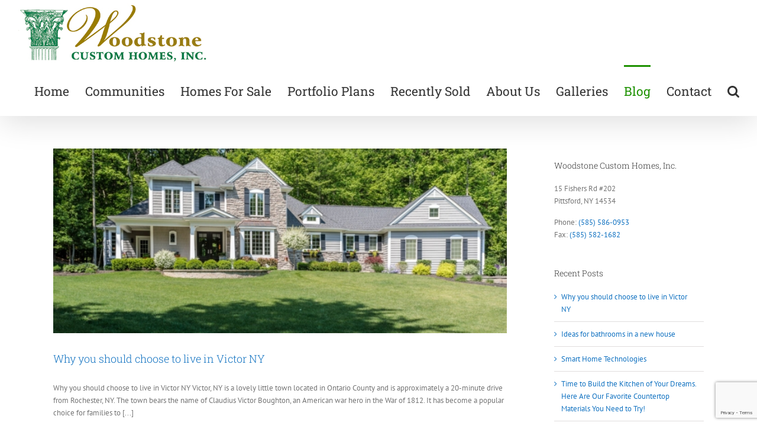

--- FILE ---
content_type: text/html; charset=UTF-8
request_url: https://homesbywoodstone.com/blog/
body_size: 13792
content:
<!DOCTYPE html>
<html class="avada-html-layout-wide avada-html-header-position-top" lang="en-US" prefix="og: http://ogp.me/ns# fb: http://ogp.me/ns/fb#">
<head>
	<meta http-equiv="X-UA-Compatible" content="IE=edge" />
	<meta http-equiv="Content-Type" content="text/html; charset=utf-8"/>
	<meta name="viewport" content="width=device-width, initial-scale=1" />
	<title>Why you should choose to live in Victor NY | Woodstone Custom Homes | Victor, NY</title>
<meta name='robots' content='max-image-preview:large' />
	<style>img:is([sizes="auto" i], [sizes^="auto," i]) { contain-intrinsic-size: 3000px 1500px }</style>
	<link rel="alternate" type="application/rss+xml" title="Homes By Woodstone &raquo; Feed" href="https://homesbywoodstone.com/feed/" />
<link rel="alternate" type="application/rss+xml" title="Homes By Woodstone &raquo; Comments Feed" href="https://homesbywoodstone.com/comments/feed/" />
								<link rel="icon" href="https://homesbywoodstone.com/wp-content/uploads/2016/05/favicon.png" type="image/png" />
		
		
		
					<!-- MS Edge Icon -->
						<meta name="msapplication-TileImage" content="https://homesbywoodstone.com/wp-content/uploads/2016/05/favicon.png" type="image/png">
								
		<meta property="og:locale" content="en_US"/>
		<meta property="og:type" content="article"/>
		<meta property="og:site_name" content="Homes By Woodstone"/>
		<meta property="og:title" content="Blog"/>
				<meta property="og:url" content="https://homesbywoodstone.com/choose-live-victor-ny/"/>
													<meta property="article:modified_time" content="2017-04-21T20:22:18-05:00"/>
											<meta property="og:image" content="https://homesbywoodstone.com/wp-content/uploads/2017/09/New-Home-in-Victor-NY.jpg"/>
		<meta property="og:image:width" content="2000"/>
		<meta property="og:image:height" content="1333"/>
		<meta property="og:image:type" content="image/jpeg"/>
				<script type="text/javascript">
/* <![CDATA[ */
window._wpemojiSettings = {"baseUrl":"https:\/\/s.w.org\/images\/core\/emoji\/16.0.1\/72x72\/","ext":".png","svgUrl":"https:\/\/s.w.org\/images\/core\/emoji\/16.0.1\/svg\/","svgExt":".svg","source":{"concatemoji":"https:\/\/homesbywoodstone.com\/wp-includes\/js\/wp-emoji-release.min.js?ver=6.8.3"}};
/*! This file is auto-generated */
!function(s,n){var o,i,e;function c(e){try{var t={supportTests:e,timestamp:(new Date).valueOf()};sessionStorage.setItem(o,JSON.stringify(t))}catch(e){}}function p(e,t,n){e.clearRect(0,0,e.canvas.width,e.canvas.height),e.fillText(t,0,0);var t=new Uint32Array(e.getImageData(0,0,e.canvas.width,e.canvas.height).data),a=(e.clearRect(0,0,e.canvas.width,e.canvas.height),e.fillText(n,0,0),new Uint32Array(e.getImageData(0,0,e.canvas.width,e.canvas.height).data));return t.every(function(e,t){return e===a[t]})}function u(e,t){e.clearRect(0,0,e.canvas.width,e.canvas.height),e.fillText(t,0,0);for(var n=e.getImageData(16,16,1,1),a=0;a<n.data.length;a++)if(0!==n.data[a])return!1;return!0}function f(e,t,n,a){switch(t){case"flag":return n(e,"\ud83c\udff3\ufe0f\u200d\u26a7\ufe0f","\ud83c\udff3\ufe0f\u200b\u26a7\ufe0f")?!1:!n(e,"\ud83c\udde8\ud83c\uddf6","\ud83c\udde8\u200b\ud83c\uddf6")&&!n(e,"\ud83c\udff4\udb40\udc67\udb40\udc62\udb40\udc65\udb40\udc6e\udb40\udc67\udb40\udc7f","\ud83c\udff4\u200b\udb40\udc67\u200b\udb40\udc62\u200b\udb40\udc65\u200b\udb40\udc6e\u200b\udb40\udc67\u200b\udb40\udc7f");case"emoji":return!a(e,"\ud83e\udedf")}return!1}function g(e,t,n,a){var r="undefined"!=typeof WorkerGlobalScope&&self instanceof WorkerGlobalScope?new OffscreenCanvas(300,150):s.createElement("canvas"),o=r.getContext("2d",{willReadFrequently:!0}),i=(o.textBaseline="top",o.font="600 32px Arial",{});return e.forEach(function(e){i[e]=t(o,e,n,a)}),i}function t(e){var t=s.createElement("script");t.src=e,t.defer=!0,s.head.appendChild(t)}"undefined"!=typeof Promise&&(o="wpEmojiSettingsSupports",i=["flag","emoji"],n.supports={everything:!0,everythingExceptFlag:!0},e=new Promise(function(e){s.addEventListener("DOMContentLoaded",e,{once:!0})}),new Promise(function(t){var n=function(){try{var e=JSON.parse(sessionStorage.getItem(o));if("object"==typeof e&&"number"==typeof e.timestamp&&(new Date).valueOf()<e.timestamp+604800&&"object"==typeof e.supportTests)return e.supportTests}catch(e){}return null}();if(!n){if("undefined"!=typeof Worker&&"undefined"!=typeof OffscreenCanvas&&"undefined"!=typeof URL&&URL.createObjectURL&&"undefined"!=typeof Blob)try{var e="postMessage("+g.toString()+"("+[JSON.stringify(i),f.toString(),p.toString(),u.toString()].join(",")+"));",a=new Blob([e],{type:"text/javascript"}),r=new Worker(URL.createObjectURL(a),{name:"wpTestEmojiSupports"});return void(r.onmessage=function(e){c(n=e.data),r.terminate(),t(n)})}catch(e){}c(n=g(i,f,p,u))}t(n)}).then(function(e){for(var t in e)n.supports[t]=e[t],n.supports.everything=n.supports.everything&&n.supports[t],"flag"!==t&&(n.supports.everythingExceptFlag=n.supports.everythingExceptFlag&&n.supports[t]);n.supports.everythingExceptFlag=n.supports.everythingExceptFlag&&!n.supports.flag,n.DOMReady=!1,n.readyCallback=function(){n.DOMReady=!0}}).then(function(){return e}).then(function(){var e;n.supports.everything||(n.readyCallback(),(e=n.source||{}).concatemoji?t(e.concatemoji):e.wpemoji&&e.twemoji&&(t(e.twemoji),t(e.wpemoji)))}))}((window,document),window._wpemojiSettings);
/* ]]> */
</script>
<link rel='stylesheet' id='risp-fancybox-css-css' href='https://homesbywoodstone.com/wp-content/plugins/ultimate-responsive-image-slider-pro/fancybox/jquery.fancybox.css?ver=6.8.3' type='text/css' media='all' />
<link rel='stylesheet' id='risp-css' href='https://homesbywoodstone.com/wp-content/plugins/ultimate-responsive-image-slider-pro/css/risp.css?ver=6.8.3' type='text/css' media='all' />
<link rel='stylesheet' id='risp-slider-pro-min-css-css' href='https://homesbywoodstone.com/wp-content/plugins/ultimate-responsive-image-slider-pro/css/slider-pro.min.css?ver=6.8.3' type='text/css' media='all' />
<style id='wp-emoji-styles-inline-css' type='text/css'>

	img.wp-smiley, img.emoji {
		display: inline !important;
		border: none !important;
		box-shadow: none !important;
		height: 1em !important;
		width: 1em !important;
		margin: 0 0.07em !important;
		vertical-align: -0.1em !important;
		background: none !important;
		padding: 0 !important;
	}
</style>
<link rel='stylesheet' id='wp-components-css' href='https://homesbywoodstone.com/wp-includes/css/dist/components/style.min.css?ver=6.8.3' type='text/css' media='all' />
<link rel='stylesheet' id='godaddy-styles-css' href='https://homesbywoodstone.com/wp-content/mu-plugins/vendor/wpex/godaddy-launch/includes/Dependencies/GoDaddy/Styles/build/latest.css?ver=2.0.2' type='text/css' media='all' />
<link rel='stylesheet' id='fusion-dynamic-css-css' href='https://homesbywoodstone.com/wp-content/uploads/fusion-styles/319f6b3f6f9eca1c6229504e1f28fa00.min.css?ver=3.14.2' type='text/css' media='all' />
<script type="text/javascript" src="https://homesbywoodstone.com/wp-includes/js/jquery/jquery.min.js?ver=3.7.1" id="jquery-core-js"></script>
<script type="text/javascript" src="https://homesbywoodstone.com/wp-includes/js/jquery/jquery-migrate.min.js?ver=3.4.1" id="jquery-migrate-js"></script>
<link rel="https://api.w.org/" href="https://homesbywoodstone.com/wp-json/" /><link rel="EditURI" type="application/rsd+xml" title="RSD" href="https://homesbywoodstone.com/xmlrpc.php?rsd" />
<meta name="generator" content="WordPress 6.8.3" />
<meta name="description" content="Thinking of moving to Victor, NY? Find out why building a custom home in this suburb of Rochester is the right choice for you and your family.">
<style type="text/css" id="css-fb-visibility">@media screen and (max-width: 640px){.fusion-no-small-visibility{display:none !important;}body .sm-text-align-center{text-align:center !important;}body .sm-text-align-left{text-align:left !important;}body .sm-text-align-right{text-align:right !important;}body .sm-text-align-justify{text-align:justify !important;}body .sm-flex-align-center{justify-content:center !important;}body .sm-flex-align-flex-start{justify-content:flex-start !important;}body .sm-flex-align-flex-end{justify-content:flex-end !important;}body .sm-mx-auto{margin-left:auto !important;margin-right:auto !important;}body .sm-ml-auto{margin-left:auto !important;}body .sm-mr-auto{margin-right:auto !important;}body .fusion-absolute-position-small{position:absolute;width:100%;}.awb-sticky.awb-sticky-small{ position: sticky; top: var(--awb-sticky-offset,0); }}@media screen and (min-width: 641px) and (max-width: 1024px){.fusion-no-medium-visibility{display:none !important;}body .md-text-align-center{text-align:center !important;}body .md-text-align-left{text-align:left !important;}body .md-text-align-right{text-align:right !important;}body .md-text-align-justify{text-align:justify !important;}body .md-flex-align-center{justify-content:center !important;}body .md-flex-align-flex-start{justify-content:flex-start !important;}body .md-flex-align-flex-end{justify-content:flex-end !important;}body .md-mx-auto{margin-left:auto !important;margin-right:auto !important;}body .md-ml-auto{margin-left:auto !important;}body .md-mr-auto{margin-right:auto !important;}body .fusion-absolute-position-medium{position:absolute;width:100%;}.awb-sticky.awb-sticky-medium{ position: sticky; top: var(--awb-sticky-offset,0); }}@media screen and (min-width: 1025px){.fusion-no-large-visibility{display:none !important;}body .lg-text-align-center{text-align:center !important;}body .lg-text-align-left{text-align:left !important;}body .lg-text-align-right{text-align:right !important;}body .lg-text-align-justify{text-align:justify !important;}body .lg-flex-align-center{justify-content:center !important;}body .lg-flex-align-flex-start{justify-content:flex-start !important;}body .lg-flex-align-flex-end{justify-content:flex-end !important;}body .lg-mx-auto{margin-left:auto !important;margin-right:auto !important;}body .lg-ml-auto{margin-left:auto !important;}body .lg-mr-auto{margin-right:auto !important;}body .fusion-absolute-position-large{position:absolute;width:100%;}.awb-sticky.awb-sticky-large{ position: sticky; top: var(--awb-sticky-offset,0); }}</style>		<style type="text/css" id="wp-custom-css">
			/*
You can add your own CSS here.

Click the help icon above to learn more.
*/

#main .post h2 a, .about-author .title a, .fusion-content-widget-area .widget .recentcomments, .fusion-content-widget-area .widget li a, .fusion-content-widget-area .widget_categories li, .fusion-load-more-button, .fusion-rollover a, .project-content .project-info .project-info-box a, .shop_attributes tr th, .single-navigation a[rel="next"]:after, .single-navigation a[rel="prev"]:before, body a, body a:after, body a:before {
color: #1172c1; !important
}

a {
color: #1172c1; !important
}		</style>
				<script type="text/javascript">
			var doc = document.documentElement;
			doc.setAttribute( 'data-useragent', navigator.userAgent );
		</script>
		
	</head>

<body class="blog wp-theme-Avada has-sidebar fusion-image-hovers fusion-pagination-sizing fusion-button_type-flat fusion-button_span-no fusion-button_gradient-linear avada-image-rollover-circle-yes avada-image-rollover-yes avada-image-rollover-direction-left fusion-body ltr fusion-sticky-header no-mobile-slidingbar avada-has-rev-slider-styles fusion-disable-outline fusion-sub-menu-fade mobile-logo-pos-left layout-wide-mode avada-has-boxed-modal-shadow-none layout-scroll-offset-full avada-has-zero-margin-offset-top fusion-top-header menu-text-align-left mobile-menu-design-modern fusion-show-pagination-text fusion-header-layout-v1 avada-responsive avada-footer-fx-none avada-menu-highlight-style-bar fusion-search-form-classic fusion-main-menu-search-overlay fusion-avatar-square avada-sticky-shrinkage avada-dropdown-styles avada-blog-layout-large avada-blog-archive-layout-grid avada-header-shadow-yes avada-menu-icon-position-left avada-has-megamenu-shadow avada-has-mainmenu-dropdown-divider avada-has-header-100-width avada-has-pagetitle-bg-parallax avada-has-main-nav-search-icon avada-has-breadcrumb-mobile-hidden avada-has-titlebar-hide avada-has-pagination-padding avada-flyout-menu-direction-fade avada-ec-views-v1" data-awb-post-id="13394">
		<a class="skip-link screen-reader-text" href="#content">Skip to content</a>

	<div id="boxed-wrapper">
		
		<div id="wrapper" class="fusion-wrapper">
			<div id="home" style="position:relative;top:-1px;"></div>
							
					
			<header class="fusion-header-wrapper fusion-header-shadow">
				<div class="fusion-header-v1 fusion-logo-alignment fusion-logo-left fusion-sticky-menu- fusion-sticky-logo-1 fusion-mobile-logo-1  fusion-mobile-menu-design-modern">
					<div class="fusion-header-sticky-height"></div>
<div class="fusion-header">
	<div class="fusion-row">
					<div class="fusion-logo" data-margin-top="5px" data-margin-bottom="5px" data-margin-left="0px" data-margin-right="0px">
			<a class="fusion-logo-link"  href="https://homesbywoodstone.com/" >

						<!-- standard logo -->
			<img src="https://homesbywoodstone.com/wp-content/uploads/2016/10/WS-Logo-100.jpg" srcset="https://homesbywoodstone.com/wp-content/uploads/2016/10/WS-Logo-100.jpg 1x" width="323" height="100" alt="Homes By Woodstone Logo" data-retina_logo_url="" class="fusion-standard-logo" />

											<!-- mobile logo -->
				<img src="https://homesbywoodstone.com/wp-content/uploads/2016/10/WS-Logo-45.jpg" srcset="https://homesbywoodstone.com/wp-content/uploads/2016/10/WS-Logo-45.jpg 1x" width="144" height="45" alt="Homes By Woodstone Logo" data-retina_logo_url="" class="fusion-mobile-logo" />
			
											<!-- sticky header logo -->
				<img src="https://homesbywoodstone.com/wp-content/uploads/2016/10/WS-Logo-45.jpg" srcset="https://homesbywoodstone.com/wp-content/uploads/2016/10/WS-Logo-45.jpg 1x" width="144" height="45" alt="Homes By Woodstone Logo" data-retina_logo_url="" class="fusion-sticky-logo" />
					</a>
		</div>		<nav class="fusion-main-menu" aria-label="Main Menu"><div class="fusion-overlay-search">		<form role="search" class="searchform fusion-search-form  fusion-search-form-classic" method="get" action="https://homesbywoodstone.com/">
			<div class="fusion-search-form-content">

				
				<div class="fusion-search-field search-field">
					<label><span class="screen-reader-text">Search for:</span>
													<input type="search" value="" name="s" class="s" placeholder="Search..." required aria-required="true" aria-label="Search..."/>
											</label>
				</div>
				<div class="fusion-search-button search-button">
					<input type="submit" class="fusion-search-submit searchsubmit" aria-label="Search" value="&#xf002;" />
									</div>

				
			</div>


			
		</form>
		<div class="fusion-search-spacer"></div><a href="#" role="button" aria-label="Close Search" class="fusion-close-search"></a></div><ul id="menu-main" class="fusion-menu"><li  id="menu-item-11484"  class="menu-item menu-item-type-custom menu-item-object-custom menu-item-home menu-item-11484"  data-item-id="11484"><a  href="https://homesbywoodstone.com" class="fusion-bar-highlight"><span class="menu-text">Home</span></a></li><li  id="menu-item-11823"  class="menu-item menu-item-type-post_type menu-item-object-page menu-item-has-children menu-item-11823 fusion-dropdown-menu"  data-item-id="11823"><a  href="https://homesbywoodstone.com/communities/" class="fusion-bar-highlight"><span class="menu-text">Communities</span></a><ul class="sub-menu"><li  id="menu-item-14929"  class="menu-item menu-item-type-post_type menu-item-object-page menu-item-14929 fusion-dropdown-submenu" ><a  href="https://homesbywoodstone.com/communities/stone-brook/" class="fusion-bar-highlight"><span>Stone Brook</span></a></li><li  id="menu-item-14457"  class="menu-item menu-item-type-post_type menu-item-object-page menu-item-14457 fusion-dropdown-submenu" ><a  href="https://homesbywoodstone.com/communities/willis-hill-estates/" class="fusion-bar-highlight"><span>Willis Hill Estates</span></a></li><li  id="menu-item-14153"  class="menu-item menu-item-type-post_type menu-item-object-page menu-item-14153 fusion-dropdown-submenu" ><a  href="https://homesbywoodstone.com/communities/dorchester-park/" class="fusion-bar-highlight"><span>Dorchester Park</span></a></li><li  id="menu-item-12899"  class="menu-item menu-item-type-post_type menu-item-object-page menu-item-12899 fusion-dropdown-submenu" ><a  href="https://homesbywoodstone.com/communities/stonington-ridge/" class="fusion-bar-highlight"><span>Stonington Ridge</span></a></li><li  id="menu-item-13594"  class="menu-item menu-item-type-post_type menu-item-object-page menu-item-13594 fusion-dropdown-submenu" ><a  href="https://homesbywoodstone.com/communities/pinnacle-hills/" class="fusion-bar-highlight"><span>Pinnacle Hills</span></a></li><li  id="menu-item-11512"  class="menu-item menu-item-type-post_type menu-item-object-page menu-item-11512 fusion-dropdown-submenu" ><a  href="https://homesbywoodstone.com/communities/arbor-glen/" class="fusion-bar-highlight"><span>Arbor Glen</span></a></li></ul></li><li  id="menu-item-11800"  class="menu-item menu-item-type-post_type menu-item-object-page menu-item-has-children menu-item-11800 fusion-dropdown-menu"  data-item-id="11800"><a  href="https://homesbywoodstone.com/homes-for-sale/" class="fusion-bar-highlight"><span class="menu-text">Homes For Sale</span></a><ul class="sub-menu"><li  id="menu-item-14963"  class="menu-item menu-item-type-post_type menu-item-object-page menu-item-14963 fusion-dropdown-submenu" ><a  href="https://homesbywoodstone.com/homes-for-sale/6340-brookhill-drive/" class="fusion-bar-highlight"><span>6340 Brookhill Drive</span></a></li><li  id="menu-item-14962"  class="menu-item menu-item-type-post_type menu-item-object-page menu-item-14962 fusion-dropdown-submenu" ><a  href="https://homesbywoodstone.com/homes-for-sale/6338-brookhill-drive/" class="fusion-bar-highlight"><span>6338 Brookhill Drive</span></a></li><li  id="menu-item-14961"  class="menu-item menu-item-type-post_type menu-item-object-page menu-item-14961 fusion-dropdown-submenu" ><a  href="https://homesbywoodstone.com/homes-for-sale/6321-brookhill-drive/" class="fusion-bar-highlight"><span>6321 Brookhill Drive</span></a></li><li  id="menu-item-14890"  class="menu-item menu-item-type-post_type menu-item-object-page menu-item-14890 fusion-dropdown-submenu" ><a  href="https://homesbywoodstone.com/homes-for-sale/1026-arbordale-lane/" class="fusion-bar-highlight"><span>1026 Arbordale Lane</span></a></li><li  id="menu-item-14847"  class="menu-item menu-item-type-post_type menu-item-object-page menu-item-14847 fusion-dropdown-submenu" ><a  href="https://homesbywoodstone.com/homes-for-sale/1029-arbordale-lane/" class="fusion-bar-highlight"><span>1029 Arbordale Lane</span></a></li><li  id="menu-item-14326"  class="menu-item menu-item-type-post_type menu-item-object-page menu-item-14326 fusion-dropdown-submenu" ><a  href="https://homesbywoodstone.com/portfolio-plans/" class="fusion-bar-highlight"><span>Portfolio Plans</span></a></li><li  id="menu-item-14334"  class="menu-item menu-item-type-post_type menu-item-object-page menu-item-14334 fusion-dropdown-submenu" ><a  href="https://homesbywoodstone.com/recently-sold/" class="fusion-bar-highlight"><span>Recently Sold</span></a></li></ul></li><li  id="menu-item-13615"  class="menu-item menu-item-type-post_type menu-item-object-page menu-item-13615"  data-item-id="13615"><a  href="https://homesbywoodstone.com/portfolio-plans/" class="fusion-bar-highlight"><span class="menu-text">Portfolio Plans</span></a></li><li  id="menu-item-14335"  class="menu-item menu-item-type-post_type menu-item-object-page menu-item-14335"  data-item-id="14335"><a  href="https://homesbywoodstone.com/recently-sold/" class="fusion-bar-highlight"><span class="menu-text">Recently Sold</span></a></li><li  id="menu-item-11513"  class="menu-item menu-item-type-post_type menu-item-object-page menu-item-11513"  data-item-id="11513"><a  href="https://homesbywoodstone.com/about-us/" class="fusion-bar-highlight"><span class="menu-text">About Us</span></a></li><li  id="menu-item-11859"  class="menu-item menu-item-type-post_type menu-item-object-page menu-item-has-children menu-item-11859 fusion-dropdown-menu"  data-item-id="11859"><a  href="https://homesbywoodstone.com/galleries/" class="fusion-bar-highlight"><span class="menu-text">Galleries</span></a><ul class="sub-menu"><li  id="menu-item-12440"  class="menu-item menu-item-type-post_type menu-item-object-page menu-item-12440 fusion-dropdown-submenu" ><a  href="https://homesbywoodstone.com/galleries/kitchen-gallery/" class="fusion-bar-highlight"><span>Kitchen Gallery</span></a></li><li  id="menu-item-12678"  class="menu-item menu-item-type-post_type menu-item-object-page menu-item-12678 fusion-dropdown-submenu" ><a  href="https://homesbywoodstone.com/galleries/living-spaces-gallery/" class="fusion-bar-highlight"><span>Living Spaces Gallery</span></a></li><li  id="menu-item-12677"  class="menu-item menu-item-type-post_type menu-item-object-page menu-item-12677 fusion-dropdown-submenu" ><a  href="https://homesbywoodstone.com/galleries/bath-gallery/" class="fusion-bar-highlight"><span>Bath Gallery</span></a></li><li  id="menu-item-12676"  class="menu-item menu-item-type-post_type menu-item-object-page menu-item-12676 fusion-dropdown-submenu" ><a  href="https://homesbywoodstone.com/galleries/exterior-gallery/" class="fusion-bar-highlight"><span>Exterior Gallery</span></a></li><li  id="menu-item-13620"  class="menu-item menu-item-type-custom menu-item-object-custom menu-item-13620 fusion-dropdown-submenu" ><a  href="https://homesbywoodstone.com/wp-content/uploads/2018/05/Woodstone-Custom-Homes-Brochure.pdf" class="fusion-bar-highlight"><span>Woodstone Brochure</span></a></li></ul></li><li  id="menu-item-13023"  class="menu-item menu-item-type-post_type menu-item-object-page current-menu-item page_item page-item-13021 current_page_item current_page_parent menu-item-13023"  data-item-id="13023"><a  href="https://homesbywoodstone.com/blog/" class="fusion-bar-highlight"><span class="menu-text">Blog</span></a></li><li  id="menu-item-11740"  class="menu-item menu-item-type-post_type menu-item-object-page menu-item-11740"  data-item-id="11740"><a  href="https://homesbywoodstone.com/contact/" class="fusion-bar-highlight"><span class="menu-text">Contact</span></a></li><li class="fusion-custom-menu-item fusion-main-menu-search fusion-search-overlay"><a class="fusion-main-menu-icon fusion-bar-highlight" href="#" aria-label="Search" data-title="Search" title="Search" role="button" aria-expanded="false"></a></li></ul></nav>	<div class="fusion-mobile-menu-icons">
							<a href="#" class="fusion-icon awb-icon-bars" aria-label="Toggle mobile menu" aria-expanded="false"></a>
		
		
		
			</div>

<nav class="fusion-mobile-nav-holder fusion-mobile-menu-text-align-left" aria-label="Main Menu Mobile"></nav>

					</div>
</div>
				</div>
				<div class="fusion-clearfix"></div>
			</header>
								
							<div id="sliders-container" class="fusion-slider-visibility">
					</div>
				
					
							
			
						<main id="main" class="clearfix ">
				<div class="fusion-row" style="">
	<section id="content" class="" style="float: left;">
	<div id="posts-container" class="fusion-blog-archive fusion-blog-layout-large-wrapper fusion-clearfix">
	<div class="fusion-posts-container fusion-blog-layout-large fusion-blog-pagination fusion-blog-rollover " data-pages="1">
		
		
													<article id="post-13394" class="fusion-post-large  post fusion-clearfix post-13394 type-post status-publish format-standard has-post-thumbnail hentry category-uncategorized">
				
				
				
									
		<div class="fusion-flexslider flexslider fusion-flexslider-loading fusion-post-slideshow">
		<ul class="slides">
																		<li><div  class="fusion-image-wrapper" aria-haspopup="true">
				<img width="669" height="272" src="https://homesbywoodstone.com/wp-content/uploads/2017/09/New-Home-in-Victor-NY-669x272.jpg" class="attachment-blog-large size-blog-large wp-post-image" alt="Why you should choose to live in Victor NY | Woodstone Custom Homes | Victor, NY" decoding="async" fetchpriority="high" /><div class="fusion-rollover">
	<div class="fusion-rollover-content">

														<a class="fusion-rollover-link" href="https://homesbywoodstone.com/choose-live-victor-ny/">Why you should choose to live in Victor NY</a>
			
														
								
													<div class="fusion-rollover-sep"></div>
				
																		<a class="fusion-rollover-gallery" href="https://homesbywoodstone.com/wp-content/uploads/2017/09/New-Home-in-Victor-NY.jpg" data-options="" data-id="13394" data-rel="iLightbox[gallery]" data-title="New Home in Victor NY" data-caption="">
						Gallery					</a>
														
		
												<h4 class="fusion-rollover-title">
					<a class="fusion-rollover-title-link" href="https://homesbywoodstone.com/choose-live-victor-ny/">
						Why you should choose to live in Victor NY					</a>
				</h4>
			
										<div class="fusion-rollover-categories"><a href="https://homesbywoodstone.com/category/uncategorized/" rel="tag">Uncategorized</a></div>					
		
						<a class="fusion-link-wrapper" href="https://homesbywoodstone.com/choose-live-victor-ny/" aria-label="Why you should choose to live in Victor NY"></a>
	</div>
</div>
</div>
</li>
																																																																														</ul>
	</div>
				
				
				
				<div class="fusion-post-content post-content">
					<h2 class="entry-title fusion-post-title"><a href="https://homesbywoodstone.com/choose-live-victor-ny/">Why you should choose to live in Victor NY</a></h2>
										
					<div class="fusion-post-content-container">
						<p>Why you should choose to live in Victor NY Victor, NY is a lovely little town located in Ontario County and is approximately a 20-minute drive from Rochester, NY. The town bears the name of Claudius Victor Boughton, an American war hero in the War of 1812. It has become a popular choice for families to  [...]</p>					</div>
				</div>

				
																			<div class="fusion-meta-info">
																						<div class="fusion-alignleft">By <span class="vcard"><span class="fn"><a href="https://homesbywoodstone.com/author/wpadmin/" title="Posts by Woodstone Custom Homes" rel="author">Woodstone Custom Homes</a></span></span><span class="fusion-inline-sep">|</span><span class="updated rich-snippet-hidden">2017-09-13T15:21:20-04:00</span><span>September 13th, 2017</span><span class="fusion-inline-sep">|</span>Categories: <a href="https://homesbywoodstone.com/category/uncategorized/" rel="category tag">Uncategorized</a><span class="fusion-inline-sep">|</span><span class="fusion-comments"><span>Comments Off<span class="screen-reader-text"> on Why you should choose to live in Victor NY</span></span></span></div>							
																														<div class="fusion-alignright">
									<a href="https://homesbywoodstone.com/choose-live-victor-ny/" class="fusion-read-more" aria-label="More on Why you should choose to live in Victor NY">
										Read More									</a>
								</div>
													</div>
									
				
							</article>

			
											<article id="post-13387" class="fusion-post-large  post fusion-clearfix post-13387 type-post status-publish format-standard has-post-thumbnail hentry category-uncategorized">
				
				
				
									
		<div class="fusion-flexslider flexslider fusion-flexslider-loading fusion-post-slideshow">
		<ul class="slides">
																		<li><div  class="fusion-image-wrapper" aria-haspopup="true">
				<img width="669" height="272" src="https://homesbywoodstone.com/wp-content/uploads/2017/09/Bathroom-in-a-New-Home-669x272.jpg" class="attachment-blog-large size-blog-large wp-post-image" alt="Ideas for bathrooms in a new house | Woodstone Custom Homes | Pittsford, NY" decoding="async" /><div class="fusion-rollover">
	<div class="fusion-rollover-content">

														<a class="fusion-rollover-link" href="https://homesbywoodstone.com/ideas-bathrooms-new-house/">Ideas for bathrooms in a new house</a>
			
														
								
													<div class="fusion-rollover-sep"></div>
				
																		<a class="fusion-rollover-gallery" href="https://homesbywoodstone.com/wp-content/uploads/2017/09/Bathroom-in-a-New-Home.jpg" data-options="" data-id="13387" data-rel="iLightbox[gallery]" data-title="Bathroom in a New Home" data-caption="">
						Gallery					</a>
														
		
												<h4 class="fusion-rollover-title">
					<a class="fusion-rollover-title-link" href="https://homesbywoodstone.com/ideas-bathrooms-new-house/">
						Ideas for bathrooms in a new house					</a>
				</h4>
			
										<div class="fusion-rollover-categories"><a href="https://homesbywoodstone.com/category/uncategorized/" rel="tag">Uncategorized</a></div>					
		
						<a class="fusion-link-wrapper" href="https://homesbywoodstone.com/ideas-bathrooms-new-house/" aria-label="Ideas for bathrooms in a new house"></a>
	</div>
</div>
</div>
</li>
																																										<li>
							<div class="fusion-image-wrapper">
								<a href="https://homesbywoodstone.com/ideas-bathrooms-new-house/" aria-label="Ideas for bathrooms in a new house">
																		<img decoding="async" width="669" height="272" src="https://homesbywoodstone.com/wp-content/uploads/2017/09/New-Home-Bathroom-669x272.jpg" alt="" class="wp-image-13390" role="presentation"/>								</a>
								<a style="display:none;" href="https://homesbywoodstone.com/wp-content/uploads/2017/09/New-Home-Bathroom.jpg" data-rel="iLightbox[gallery13387]"  title="" data-title="New Home Bathroom" data-caption="">
																	</a>
							</div>
						</li>
																																																																		</ul>
	</div>
				
				
				
				<div class="fusion-post-content post-content">
					<h2 class="entry-title fusion-post-title"><a href="https://homesbywoodstone.com/ideas-bathrooms-new-house/">Ideas for bathrooms in a new house</a></h2>
										
					<div class="fusion-post-content-container">
						<p>Ideas for bathrooms in a new house When you’re building a new home, it’s the perfect opportunity to design everything to meet your style and preferences, as well as ensuring optimal functionality. When it comes to the best ideas for bathrooms in a new house, there a few key things to consider including fixtures, storage, flooring,  [...]</p>					</div>
				</div>

				
																			<div class="fusion-meta-info">
																						<div class="fusion-alignleft">By <span class="vcard"><span class="fn"><a href="https://homesbywoodstone.com/author/wpadmin/" title="Posts by Woodstone Custom Homes" rel="author">Woodstone Custom Homes</a></span></span><span class="fusion-inline-sep">|</span><span class="updated rich-snippet-hidden">2017-09-13T15:24:17-04:00</span><span>September 13th, 2017</span><span class="fusion-inline-sep">|</span>Categories: <a href="https://homesbywoodstone.com/category/uncategorized/" rel="category tag">Uncategorized</a><span class="fusion-inline-sep">|</span><span class="fusion-comments"><span>Comments Off<span class="screen-reader-text"> on Ideas for bathrooms in a new house</span></span></span></div>							
																														<div class="fusion-alignright">
									<a href="https://homesbywoodstone.com/ideas-bathrooms-new-house/" class="fusion-read-more" aria-label="More on Ideas for bathrooms in a new house">
										Read More									</a>
								</div>
													</div>
									
				
							</article>

			
											<article id="post-13275" class="fusion-post-large  post fusion-clearfix post-13275 type-post status-publish format-standard has-post-thumbnail hentry category-uncategorized">
				
				
				
									
		<div class="fusion-flexslider flexslider fusion-flexslider-loading fusion-post-slideshow">
		<ul class="slides">
																		<li><div  class="fusion-image-wrapper" aria-haspopup="true">
				<img width="669" height="272" src="https://homesbywoodstone.com/wp-content/uploads/2017/08/Smart_Home_Technologies-669x272.jpg" class="attachment-blog-large size-blog-large wp-post-image" alt="Examples of Smart Home Technologies" decoding="async" /><div class="fusion-rollover">
	<div class="fusion-rollover-content">

														<a class="fusion-rollover-link" href="https://homesbywoodstone.com/smart-home-technologies/">Smart Home Technologies</a>
			
														
								
													<div class="fusion-rollover-sep"></div>
				
																		<a class="fusion-rollover-gallery" href="https://homesbywoodstone.com/wp-content/uploads/2017/08/Smart_Home_Technologies.jpg" data-options="" data-id="13275" data-rel="iLightbox[gallery]" data-title="Smart_Home_Technologies" data-caption="A new home gives you the ability to easily implement Smart Home Technologies.">
						Gallery					</a>
														
		
												<h4 class="fusion-rollover-title">
					<a class="fusion-rollover-title-link" href="https://homesbywoodstone.com/smart-home-technologies/">
						Smart Home Technologies					</a>
				</h4>
			
										<div class="fusion-rollover-categories"><a href="https://homesbywoodstone.com/category/uncategorized/" rel="tag">Uncategorized</a></div>					
		
						<a class="fusion-link-wrapper" href="https://homesbywoodstone.com/smart-home-technologies/" aria-label="Smart Home Technologies"></a>
	</div>
</div>
</div>
</li>
																																																																														</ul>
	</div>
				
				
				
				<div class="fusion-post-content post-content">
					<h2 class="entry-title fusion-post-title"><a href="https://homesbywoodstone.com/smart-home-technologies/">Smart Home Technologies</a></h2>
										
					<div class="fusion-post-content-container">
						<p>The days of wiring your new home for nothing more than electricity, TV, and phone lines are long gone. These days, it is become more common to install smart home systems into new homes. Since the term, “smart home” is not a legally protected term. It's hard to define what one is. The most standard definition  [...]</p>					</div>
				</div>

				
																			<div class="fusion-meta-info">
																						<div class="fusion-alignleft">By <span class="vcard"><span class="fn"><a href="https://homesbywoodstone.com/author/wpadmin/" title="Posts by Woodstone Custom Homes" rel="author">Woodstone Custom Homes</a></span></span><span class="fusion-inline-sep">|</span><span class="updated rich-snippet-hidden">2019-03-06T09:27:42-05:00</span><span>July 20th, 2017</span><span class="fusion-inline-sep">|</span>Categories: <a href="https://homesbywoodstone.com/category/uncategorized/" rel="category tag">Uncategorized</a><span class="fusion-inline-sep">|</span><span class="fusion-comments"><span>Comments Off<span class="screen-reader-text"> on Smart Home Technologies</span></span></span></div>							
																														<div class="fusion-alignright">
									<a href="https://homesbywoodstone.com/smart-home-technologies/" class="fusion-read-more" aria-label="More on Smart Home Technologies">
										Read More									</a>
								</div>
													</div>
									
				
							</article>

			
											<article id="post-13272" class="fusion-post-large  post fusion-clearfix post-13272 type-post status-publish format-standard has-post-thumbnail hentry category-uncategorized">
				
				
				
									
		<div class="fusion-flexslider flexslider fusion-flexslider-loading fusion-post-slideshow">
		<ul class="slides">
																		<li><div  class="fusion-image-wrapper" aria-haspopup="true">
				<img width="669" height="272" src="https://homesbywoodstone.com/wp-content/uploads/2017/07/Kitchen_Countertop_Materials-669x272.jpg" class="attachment-blog-large size-blog-large wp-post-image" alt="" decoding="async" /><div class="fusion-rollover">
	<div class="fusion-rollover-content">

														<a class="fusion-rollover-link" href="https://homesbywoodstone.com/time-build-kitchen-dreams-favorite-countertop-materials-need-try-2/">Time to Build the Kitchen of Your Dreams. Here Are Our Favorite Countertop Materials You Need to Try!</a>
			
														
								
													<div class="fusion-rollover-sep"></div>
				
																		<a class="fusion-rollover-gallery" href="https://homesbywoodstone.com/wp-content/uploads/2017/07/Kitchen_Countertop_Materials.jpg" data-options="" data-id="13272" data-rel="iLightbox[gallery]" data-title="Kitchen_Countertop_Materials" data-caption="">
						Gallery					</a>
														
		
												<h4 class="fusion-rollover-title">
					<a class="fusion-rollover-title-link" href="https://homesbywoodstone.com/time-build-kitchen-dreams-favorite-countertop-materials-need-try-2/">
						Time to Build the Kitchen of Your Dreams. Here Are Our Favorite Countertop Materials You Need to Try!					</a>
				</h4>
			
										<div class="fusion-rollover-categories"><a href="https://homesbywoodstone.com/category/uncategorized/" rel="tag">Uncategorized</a></div>					
		
						<a class="fusion-link-wrapper" href="https://homesbywoodstone.com/time-build-kitchen-dreams-favorite-countertop-materials-need-try-2/" aria-label="Time to Build the Kitchen of Your Dreams. Here Are Our Favorite Countertop Materials You Need to Try!"></a>
	</div>
</div>
</div>
</li>
																																																																														</ul>
	</div>
				
				
				
				<div class="fusion-post-content post-content">
					<h2 class="entry-title fusion-post-title"><a href="https://homesbywoodstone.com/time-build-kitchen-dreams-favorite-countertop-materials-need-try-2/">Time to Build the Kitchen of Your Dreams. Here Are Our Favorite Countertop Materials You Need to Try!</a></h2>
										
					<div class="fusion-post-content-container">
						<p>If you enjoy cooking, then you probably enjoy spending a lot of time in your kitchen. Cooking can provide some relaxation in your chaotic life — it forces you to slow down and appreciate the beauty of food and the complexities of flavors. To really get into cooking, you must have the right environment first. If  [...]</p>					</div>
				</div>

				
																			<div class="fusion-meta-info">
																						<div class="fusion-alignleft">By <span class="vcard"><span class="fn"><a href="https://homesbywoodstone.com/author/wpadmin/" title="Posts by Woodstone Custom Homes" rel="author">Woodstone Custom Homes</a></span></span><span class="fusion-inline-sep">|</span><span class="updated rich-snippet-hidden">2018-04-02T12:41:22-04:00</span><span>July 10th, 2017</span><span class="fusion-inline-sep">|</span>Categories: <a href="https://homesbywoodstone.com/category/uncategorized/" rel="category tag">Uncategorized</a><span class="fusion-inline-sep">|</span><span class="fusion-comments"><span>Comments Off<span class="screen-reader-text"> on Time to Build the Kitchen of Your Dreams. Here Are Our Favorite Countertop Materials You Need to Try!</span></span></span></div>							
																														<div class="fusion-alignright">
									<a href="https://homesbywoodstone.com/time-build-kitchen-dreams-favorite-countertop-materials-need-try-2/" class="fusion-read-more" aria-label="More on Time to Build the Kitchen of Your Dreams. Here Are Our Favorite Countertop Materials You Need to Try!">
										Read More									</a>
								</div>
													</div>
									
				
							</article>

			
											<article id="post-13175" class="fusion-post-large  post fusion-clearfix post-13175 type-post status-publish format-standard has-post-thumbnail hentry category-uncategorized">
				
				
				
									
		<div class="fusion-flexslider flexslider fusion-flexslider-loading fusion-post-slideshow">
		<ul class="slides">
																		<li><div  class="fusion-image-wrapper" aria-haspopup="true">
				<img width="669" height="272" src="https://homesbywoodstone.com/wp-content/uploads/2016/11/Awoodstone_september-325-669x272.jpg" class="attachment-blog-large size-blog-large wp-post-image" alt="" decoding="async" /><div class="fusion-rollover">
	<div class="fusion-rollover-content">

														<a class="fusion-rollover-link" href="https://homesbywoodstone.com/buy-new-home/">What to Do After You Buy a New Home</a>
			
														
								
													<div class="fusion-rollover-sep"></div>
				
																		<a class="fusion-rollover-gallery" href="https://homesbywoodstone.com/wp-content/uploads/2016/11/Awoodstone_september-325.jpg" data-options="" data-id="13175" data-rel="iLightbox[gallery]" data-title="awoodstone_september-325" data-caption="">
						Gallery					</a>
														
		
												<h4 class="fusion-rollover-title">
					<a class="fusion-rollover-title-link" href="https://homesbywoodstone.com/buy-new-home/">
						What to Do After You Buy a New Home					</a>
				</h4>
			
										<div class="fusion-rollover-categories"><a href="https://homesbywoodstone.com/category/uncategorized/" rel="tag">Uncategorized</a></div>					
		
						<a class="fusion-link-wrapper" href="https://homesbywoodstone.com/buy-new-home/" aria-label="What to Do After You Buy a New Home"></a>
	</div>
</div>
</div>
</li>
																																																																														</ul>
	</div>
				
				
				
				<div class="fusion-post-content post-content">
					<h2 class="entry-title fusion-post-title"><a href="https://homesbywoodstone.com/buy-new-home/">What to Do After You Buy a New Home</a></h2>
										
					<div class="fusion-post-content-container">
						<p>  What to Do After You Buy a New Home? Buying a custom home is an exciting experience, especially once you have passed the tedium of endless showings and inspections and you have finally regained feeling in your dominant hand after signing a mountain of paperwork. Now that Moving Day is on the horizon, your days  [...]</p>					</div>
				</div>

				
																			<div class="fusion-meta-info">
																						<div class="fusion-alignleft">By <span class="vcard"><span class="fn"><a href="https://homesbywoodstone.com/author/wpadmin/" title="Posts by Woodstone Custom Homes" rel="author">Woodstone Custom Homes</a></span></span><span class="fusion-inline-sep">|</span><span class="updated rich-snippet-hidden">2017-04-21T16:25:11-04:00</span><span>April 19th, 2017</span><span class="fusion-inline-sep">|</span>Categories: <a href="https://homesbywoodstone.com/category/uncategorized/" rel="category tag">Uncategorized</a><span class="fusion-inline-sep">|</span><span class="fusion-comments"><span>Comments Off<span class="screen-reader-text"> on What to Do After You Buy a New Home</span></span></span></div>							
																														<div class="fusion-alignright">
									<a href="https://homesbywoodstone.com/buy-new-home/" class="fusion-read-more" aria-label="More on What to Do After You Buy a New Home">
										Read More									</a>
								</div>
													</div>
									
				
							</article>

			
											<article id="post-13026" class="fusion-post-large  post fusion-clearfix post-13026 type-post status-publish format-standard has-post-thumbnail hentry category-design">
				
				
				
									
		<div class="fusion-flexslider flexslider fusion-flexslider-loading fusion-post-slideshow">
		<ul class="slides">
																		<li><div  class="fusion-image-wrapper" aria-haspopup="true">
				<img width="669" height="272" src="https://homesbywoodstone.com/wp-content/uploads/2017/02/dream-home-669x272.jpg" class="attachment-blog-large size-blog-large wp-post-image" alt="building your dream home" decoding="async" /><div class="fusion-rollover">
	<div class="fusion-rollover-content">

														<a class="fusion-rollover-link" href="https://homesbywoodstone.com/building-your-dream-home-from-scratch/">Building Your Dream Home From Scratch</a>
			
														
								
													<div class="fusion-rollover-sep"></div>
				
																		<a class="fusion-rollover-gallery" href="https://homesbywoodstone.com/wp-content/uploads/2017/02/dream-home.jpg" data-options="" data-id="13026" data-rel="iLightbox[gallery]" data-title="dream-home" data-caption="">
						Gallery					</a>
														
		
												<h4 class="fusion-rollover-title">
					<a class="fusion-rollover-title-link" href="https://homesbywoodstone.com/building-your-dream-home-from-scratch/">
						Building Your Dream Home From Scratch					</a>
				</h4>
			
										<div class="fusion-rollover-categories"><a href="https://homesbywoodstone.com/category/design/" rel="tag">Design</a></div>					
		
						<a class="fusion-link-wrapper" href="https://homesbywoodstone.com/building-your-dream-home-from-scratch/" aria-label="Building Your Dream Home From Scratch"></a>
	</div>
</div>
</div>
</li>
																																																																														</ul>
	</div>
				
				
				
				<div class="fusion-post-content post-content">
					<h2 class="entry-title fusion-post-title"><a href="https://homesbywoodstone.com/building-your-dream-home-from-scratch/">Building Your Dream Home From Scratch</a></h2>
										
					<div class="fusion-post-content-container">
						<p>After weeks or months of searching for the perfect home, you still can’t find one! This one has too little natural light. That one is too small. This one needs a lot of T.L.C. Creating a home that’s completely unique and all your own seems out of reach for many people due to what they often  [...]</p>					</div>
				</div>

				
																			<div class="fusion-meta-info">
																						<div class="fusion-alignleft">By <span class="vcard"><span class="fn"><a href="https://homesbywoodstone.com/author/wpadmin/" title="Posts by Woodstone Custom Homes" rel="author">Woodstone Custom Homes</a></span></span><span class="fusion-inline-sep">|</span><span class="updated rich-snippet-hidden">2017-02-27T13:43:03-05:00</span><span>February 22nd, 2017</span><span class="fusion-inline-sep">|</span>Categories: <a href="https://homesbywoodstone.com/category/design/" rel="category tag">Design</a><span class="fusion-inline-sep">|</span><span class="fusion-comments"><a href="https://homesbywoodstone.com/building-your-dream-home-from-scratch/#comments">1 Comment</a></span></div>							
																														<div class="fusion-alignright">
									<a href="https://homesbywoodstone.com/building-your-dream-home-from-scratch/" class="fusion-read-more" aria-label="More on Building Your Dream Home From Scratch">
										Read More									</a>
								</div>
													</div>
									
				
							</article>

			
		
		
	</div>

			</div>
	</section>
	<aside id="sidebar" class="sidebar fusion-widget-area fusion-content-widget-area fusion-sidebar-right fusion-blogsidebar" style="float: right;" data="">
											
					<section id="contact_info-widget-3" class="widget contact_info"><div class="heading"><h4 class="widget-title">Woodstone Custom Homes, Inc.</h4></div>
		<div class="contact-info-container">
							<p class="address">15 Fishers Rd #202<br/>Pittsford, NY 14534</p>
			
							<p class="phone">Phone: <a href="tel:(585) 586-0953">(585) 586-0953</a></p>
			
			
							<p class="fax">Fax: <a href="fax:(585) 582-1682">(585) 582-1682</a></p>
			
			
					</div>
		</section>
		<section id="recent-posts-2" class="widget widget_recent_entries">
		<div class="heading"><h4 class="widget-title">Recent Posts</h4></div>
		<ul>
											<li>
					<a href="https://homesbywoodstone.com/choose-live-victor-ny/">Why you should choose to live in Victor NY</a>
									</li>
											<li>
					<a href="https://homesbywoodstone.com/ideas-bathrooms-new-house/">Ideas for bathrooms in a new house</a>
									</li>
											<li>
					<a href="https://homesbywoodstone.com/smart-home-technologies/">Smart Home Technologies</a>
									</li>
											<li>
					<a href="https://homesbywoodstone.com/time-build-kitchen-dreams-favorite-countertop-materials-need-try-2/">Time to Build the Kitchen of Your Dreams. Here Are Our Favorite Countertop Materials You Need to Try!</a>
									</li>
											<li>
					<a href="https://homesbywoodstone.com/buy-new-home/">What to Do After You Buy a New Home</a>
									</li>
					</ul>

		</section><section id="categories-2" class="widget widget_categories"><div class="heading"><h4 class="widget-title">Categories</h4></div>
			<ul>
					<li class="cat-item cat-item-3"><a href="https://homesbywoodstone.com/category/design/">Design</a>
</li>
	<li class="cat-item cat-item-1"><a href="https://homesbywoodstone.com/category/uncategorized/">Uncategorized</a>
</li>
			</ul>

			</section><section id="search-2" class="widget widget_search">		<form role="search" class="searchform fusion-search-form  fusion-search-form-classic" method="get" action="https://homesbywoodstone.com/">
			<div class="fusion-search-form-content">

				
				<div class="fusion-search-field search-field">
					<label><span class="screen-reader-text">Search for:</span>
													<input type="search" value="" name="s" class="s" placeholder="Search..." required aria-required="true" aria-label="Search..."/>
											</label>
				</div>
				<div class="fusion-search-button search-button">
					<input type="submit" class="fusion-search-submit searchsubmit" aria-label="Search" value="&#xf002;" />
									</div>

				
			</div>


			
		</form>
		</section>			</aside>
						
					</div>  <!-- fusion-row -->
				</main>  <!-- #main -->
				
				
								
					
		<div class="fusion-footer">
					
	<footer class="fusion-footer-widget-area fusion-widget-area">
		<div class="fusion-row">
			<div class="fusion-columns fusion-columns-4 fusion-widget-area">
				
																									<div class="fusion-column col-lg-3 col-md-3 col-sm-3">
							<section id="text-14" class="fusion-footer-widget-column widget widget_text" style="border-style: solid;border-color:transparent;border-width:0px;"><h4 class="widget-title">Contact Info</h4>			<div class="textwidget">Woodstone Custom Homes, Inc.<br>
15 Fishers Rd - Suite 202<br>
Pittsford, NY 14534<br>
<br>
Phone: (585) 586-0953<br>
Fax: (585) 582-1682<br>
</div>
		<div style="clear:both;"></div></section>																					</div>
																										<div class="fusion-column col-lg-3 col-md-3 col-sm-3">
							<section id="widget_sp_image-2" class="fusion-footer-widget-column widget widget_sp_image"><img width="194" height="50" class="attachment-full" style="max-width: 100%;" src="https://homesbywoodstone.com/wp-content/uploads/2016/10/nahb.gif" /><div style="clear:both;"></div></section>																					</div>
																										<div class="fusion-column col-lg-3 col-md-3 col-sm-3">
							<section id="widget_sp_image-3" class="fusion-footer-widget-column widget widget_sp_image"><img width="163" height="125" class="attachment-full" style="max-width: 100%;" src="https://homesbywoodstone.com/wp-content/uploads/2016/10/RHBA_Logo_Color125.jpg" /><div style="clear:both;"></div></section>																					</div>
																										<div class="fusion-column fusion-column-last col-lg-3 col-md-3 col-sm-3">
													</div>
																											
				<div class="fusion-clearfix"></div>
			</div> <!-- fusion-columns -->
		</div> <!-- fusion-row -->
	</footer> <!-- fusion-footer-widget-area -->

	
	<footer id="footer" class="fusion-footer-copyright-area">
		<div class="fusion-row">
			<div class="fusion-copyright-content">

				<div class="fusion-copyright-notice">
		<div>
		© Copyright 2017 - Woodstone Custom Homes, Inc.   |   All Rights Reserved	</div>
</div>

			</div> <!-- fusion-fusion-copyright-content -->
		</div> <!-- fusion-row -->
	</footer> <!-- #footer -->
		</div> <!-- fusion-footer -->

		
																</div> <!-- wrapper -->
		</div> <!-- #boxed-wrapper -->
				<a class="fusion-one-page-text-link fusion-page-load-link" tabindex="-1" href="#" aria-hidden="true">Page load link</a>

		<div class="avada-footer-scripts">
			<script type="text/javascript">var fusionNavIsCollapsed=function(e){var t,n;window.innerWidth<=e.getAttribute("data-breakpoint")?(e.classList.add("collapse-enabled"),e.classList.remove("awb-menu_desktop"),e.classList.contains("expanded")||window.dispatchEvent(new CustomEvent("fusion-mobile-menu-collapsed",{detail:{nav:e}})),(n=e.querySelectorAll(".menu-item-has-children.expanded")).length&&n.forEach(function(e){e.querySelector(".awb-menu__open-nav-submenu_mobile").setAttribute("aria-expanded","false")})):(null!==e.querySelector(".menu-item-has-children.expanded .awb-menu__open-nav-submenu_click")&&e.querySelector(".menu-item-has-children.expanded .awb-menu__open-nav-submenu_click").click(),e.classList.remove("collapse-enabled"),e.classList.add("awb-menu_desktop"),null!==e.querySelector(".awb-menu__main-ul")&&e.querySelector(".awb-menu__main-ul").removeAttribute("style")),e.classList.add("no-wrapper-transition"),clearTimeout(t),t=setTimeout(()=>{e.classList.remove("no-wrapper-transition")},400),e.classList.remove("loading")},fusionRunNavIsCollapsed=function(){var e,t=document.querySelectorAll(".awb-menu");for(e=0;e<t.length;e++)fusionNavIsCollapsed(t[e])};function avadaGetScrollBarWidth(){var e,t,n,l=document.createElement("p");return l.style.width="100%",l.style.height="200px",(e=document.createElement("div")).style.position="absolute",e.style.top="0px",e.style.left="0px",e.style.visibility="hidden",e.style.width="200px",e.style.height="150px",e.style.overflow="hidden",e.appendChild(l),document.body.appendChild(e),t=l.offsetWidth,e.style.overflow="scroll",t==(n=l.offsetWidth)&&(n=e.clientWidth),document.body.removeChild(e),jQuery("html").hasClass("awb-scroll")&&10<t-n?10:t-n}fusionRunNavIsCollapsed(),window.addEventListener("fusion-resize-horizontal",fusionRunNavIsCollapsed);</script><script type="speculationrules">
{"prefetch":[{"source":"document","where":{"and":[{"href_matches":"\/*"},{"not":{"href_matches":["\/wp-*.php","\/wp-admin\/*","\/wp-content\/uploads\/*","\/wp-content\/*","\/wp-content\/plugins\/*","\/wp-content\/themes\/Avada\/*","\/*\\?(.+)"]}},{"not":{"selector_matches":"a[rel~=\"nofollow\"]"}},{"not":{"selector_matches":".no-prefetch, .no-prefetch a"}}]},"eagerness":"conservative"}]}
</script>
<script type="text/javascript" src="https://homesbywoodstone.com/wp-content/plugins/ultimate-responsive-image-slider-pro/js/jquery.sliderPro.min.js?ver=6.8.3" id="risp-jquery-sliderPro-min-js-js"></script>
<script type="text/javascript" src="https://homesbywoodstone.com/wp-content/plugins/ultimate-responsive-image-slider-pro/fancybox/jquery.fancybox.pack.js?ver=6.8.3" id="risp-fancybox-pack-js-js"></script>
<script type="text/javascript" src="https://homesbywoodstone.com/wp-includes/js/dist/hooks.min.js?ver=4d63a3d491d11ffd8ac6" id="wp-hooks-js"></script>
<script type="text/javascript" src="https://homesbywoodstone.com/wp-includes/js/dist/i18n.min.js?ver=5e580eb46a90c2b997e6" id="wp-i18n-js"></script>
<script type="text/javascript" id="wp-i18n-js-after">
/* <![CDATA[ */
wp.i18n.setLocaleData( { 'text direction\u0004ltr': [ 'ltr' ] } );
/* ]]> */
</script>
<script type="text/javascript" src="https://homesbywoodstone.com/wp-content/plugins/contact-form-7/includes/swv/js/index.js?ver=6.1.4" id="swv-js"></script>
<script type="text/javascript" id="contact-form-7-js-before">
/* <![CDATA[ */
var wpcf7 = {
    "api": {
        "root": "https:\/\/homesbywoodstone.com\/wp-json\/",
        "namespace": "contact-form-7\/v1"
    },
    "cached": 1
};
/* ]]> */
</script>
<script type="text/javascript" src="https://homesbywoodstone.com/wp-content/plugins/contact-form-7/includes/js/index.js?ver=6.1.4" id="contact-form-7-js"></script>
<script type="text/javascript" src="https://www.google.com/recaptcha/api.js?render=6LeIe6saAAAAAH8lMIkDIA1g0ZYnS18EYrwTf3Ke&amp;ver=3.0" id="google-recaptcha-js"></script>
<script type="text/javascript" src="https://homesbywoodstone.com/wp-includes/js/dist/vendor/wp-polyfill.min.js?ver=3.15.0" id="wp-polyfill-js"></script>
<script type="text/javascript" id="wpcf7-recaptcha-js-before">
/* <![CDATA[ */
var wpcf7_recaptcha = {
    "sitekey": "6LeIe6saAAAAAH8lMIkDIA1g0ZYnS18EYrwTf3Ke",
    "actions": {
        "homepage": "homepage",
        "contactform": "contactform"
    }
};
/* ]]> */
</script>
<script type="text/javascript" src="https://homesbywoodstone.com/wp-content/plugins/contact-form-7/modules/recaptcha/index.js?ver=6.1.4" id="wpcf7-recaptcha-js"></script>
<script type="text/javascript" src="https://homesbywoodstone.com/wp-content/themes/Avada/includes/lib/assets/min/js/library/cssua.js?ver=2.1.28" id="cssua-js"></script>
<script type="text/javascript" id="fusion-animations-js-extra">
/* <![CDATA[ */
var fusionAnimationsVars = {"status_css_animations":"desktop"};
/* ]]> */
</script>
<script type="text/javascript" src="https://homesbywoodstone.com/wp-content/plugins/fusion-builder/assets/js/min/general/fusion-animations.js?ver=3.14.2" id="fusion-animations-js"></script>
<script type="text/javascript" src="https://homesbywoodstone.com/wp-content/themes/Avada/includes/lib/assets/min/js/general/awb-tabs-widget.js?ver=3.14.2" id="awb-tabs-widget-js"></script>
<script type="text/javascript" src="https://homesbywoodstone.com/wp-content/themes/Avada/includes/lib/assets/min/js/general/awb-vertical-menu-widget.js?ver=3.14.2" id="awb-vertical-menu-widget-js"></script>
<script type="text/javascript" src="https://homesbywoodstone.com/wp-content/themes/Avada/includes/lib/assets/min/js/library/modernizr.js?ver=3.3.1" id="modernizr-js"></script>
<script type="text/javascript" id="fusion-js-extra">
/* <![CDATA[ */
var fusionJSVars = {"visibility_small":"640","visibility_medium":"1024"};
/* ]]> */
</script>
<script type="text/javascript" src="https://homesbywoodstone.com/wp-content/themes/Avada/includes/lib/assets/min/js/general/fusion.js?ver=3.14.2" id="fusion-js"></script>
<script type="text/javascript" src="https://homesbywoodstone.com/wp-content/themes/Avada/includes/lib/assets/min/js/library/isotope.js?ver=3.0.4" id="isotope-js"></script>
<script type="text/javascript" src="https://homesbywoodstone.com/wp-content/themes/Avada/includes/lib/assets/min/js/library/packery.js?ver=2.0.0" id="packery-js"></script>
<script type="text/javascript" src="https://homesbywoodstone.com/wp-content/themes/Avada/includes/lib/assets/min/js/library/bootstrap.transition.js?ver=3.3.6" id="bootstrap-transition-js"></script>
<script type="text/javascript" src="https://homesbywoodstone.com/wp-content/themes/Avada/includes/lib/assets/min/js/library/bootstrap.tooltip.js?ver=3.3.5" id="bootstrap-tooltip-js"></script>
<script type="text/javascript" src="https://homesbywoodstone.com/wp-content/themes/Avada/includes/lib/assets/min/js/library/jquery.easing.js?ver=1.3" id="jquery-easing-js"></script>
<script type="text/javascript" src="https://homesbywoodstone.com/wp-content/themes/Avada/includes/lib/assets/min/js/library/jquery.fitvids.js?ver=1.1" id="jquery-fitvids-js"></script>
<script type="text/javascript" src="https://homesbywoodstone.com/wp-content/themes/Avada/includes/lib/assets/min/js/library/jquery.flexslider.js?ver=2.7.2" id="jquery-flexslider-js"></script>
<script type="text/javascript" id="jquery-lightbox-js-extra">
/* <![CDATA[ */
var fusionLightboxVideoVars = {"lightbox_video_width":"1280","lightbox_video_height":"720"};
/* ]]> */
</script>
<script type="text/javascript" src="https://homesbywoodstone.com/wp-content/themes/Avada/includes/lib/assets/min/js/library/jquery.ilightbox.js?ver=2.2.3" id="jquery-lightbox-js"></script>
<script type="text/javascript" src="https://homesbywoodstone.com/wp-content/themes/Avada/includes/lib/assets/min/js/library/jquery.infinitescroll.js?ver=2.1" id="jquery-infinite-scroll-js"></script>
<script type="text/javascript" src="https://homesbywoodstone.com/wp-content/themes/Avada/includes/lib/assets/min/js/library/jquery.mousewheel.js?ver=3.0.6" id="jquery-mousewheel-js"></script>
<script type="text/javascript" src="https://homesbywoodstone.com/wp-content/themes/Avada/includes/lib/assets/min/js/library/jquery.fade.js?ver=1" id="jquery-fade-js"></script>
<script type="text/javascript" src="https://homesbywoodstone.com/wp-content/themes/Avada/includes/lib/assets/min/js/library/imagesLoaded.js?ver=3.1.8" id="images-loaded-js"></script>
<script type="text/javascript" id="fusion-video-general-js-extra">
/* <![CDATA[ */
var fusionVideoGeneralVars = {"status_vimeo":"1","status_yt":"1"};
/* ]]> */
</script>
<script type="text/javascript" src="https://homesbywoodstone.com/wp-content/themes/Avada/includes/lib/assets/min/js/library/fusion-video-general.js?ver=1" id="fusion-video-general-js"></script>
<script type="text/javascript" id="fusion-video-bg-js-extra">
/* <![CDATA[ */
var fusionVideoBgVars = {"status_vimeo":"1","status_yt":"1"};
/* ]]> */
</script>
<script type="text/javascript" src="https://homesbywoodstone.com/wp-content/themes/Avada/includes/lib/assets/min/js/library/fusion-video-bg.js?ver=1" id="fusion-video-bg-js"></script>
<script type="text/javascript" id="fusion-lightbox-js-extra">
/* <![CDATA[ */
var fusionLightboxVars = {"status_lightbox":"1","lightbox_gallery":"1","lightbox_skin":"metro-white","lightbox_title":"","lightbox_zoom":"1","lightbox_arrows":"1","lightbox_slideshow_speed":"5000","lightbox_loop":"0","lightbox_autoplay":"","lightbox_opacity":"0.97","lightbox_desc":"","lightbox_social":"1","lightbox_social_links":{"facebook":{"source":"https:\/\/www.facebook.com\/sharer.php?u={URL}","text":"Share on Facebook"},"twitter":{"source":"https:\/\/x.com\/intent\/post?url={URL}","text":"Share on X"},"linkedin":{"source":"https:\/\/www.linkedin.com\/shareArticle?mini=true&url={URL}","text":"Share on LinkedIn"},"pinterest":{"source":"https:\/\/pinterest.com\/pin\/create\/button\/?url={URL}","text":"Share on Pinterest"}},"lightbox_deeplinking":"1","lightbox_path":"horizontal","lightbox_post_images":"","lightbox_animation_speed":"fast","l10n":{"close":"Press Esc to close","enterFullscreen":"Enter Fullscreen (Shift+Enter)","exitFullscreen":"Exit Fullscreen (Shift+Enter)","slideShow":"Slideshow","next":"Next","previous":"Previous"}};
/* ]]> */
</script>
<script type="text/javascript" src="https://homesbywoodstone.com/wp-content/themes/Avada/includes/lib/assets/min/js/general/fusion-lightbox.js?ver=1" id="fusion-lightbox-js"></script>
<script type="text/javascript" id="fusion-flexslider-js-extra">
/* <![CDATA[ */
var fusionFlexSliderVars = {"status_vimeo":"1","slideshow_autoplay":"1","slideshow_speed":"7000","pagination_video_slide":"","status_yt":"1","flex_smoothHeight":"false"};
/* ]]> */
</script>
<script type="text/javascript" src="https://homesbywoodstone.com/wp-content/themes/Avada/includes/lib/assets/min/js/general/fusion-flexslider.js?ver=1" id="fusion-flexslider-js"></script>
<script type="text/javascript" src="https://homesbywoodstone.com/wp-content/themes/Avada/includes/lib/assets/min/js/general/fusion-tooltip.js?ver=1" id="fusion-tooltip-js"></script>
<script type="text/javascript" src="https://homesbywoodstone.com/wp-content/themes/Avada/includes/lib/assets/min/js/general/fusion-sharing-box.js?ver=1" id="fusion-sharing-box-js"></script>
<script type="text/javascript" src="https://homesbywoodstone.com/wp-content/themes/Avada/includes/lib/assets/min/js/library/jquery.sticky-kit.js?ver=1.1.2" id="jquery-sticky-kit-js"></script>
<script type="text/javascript" src="https://homesbywoodstone.com/wp-content/themes/Avada/includes/lib/assets/min/js/library/fusion-youtube.js?ver=2.2.1" id="fusion-youtube-js"></script>
<script type="text/javascript" src="https://homesbywoodstone.com/wp-content/themes/Avada/includes/lib/assets/min/js/library/vimeoPlayer.js?ver=2.2.1" id="vimeo-player-js"></script>
<script type="text/javascript" src="https://homesbywoodstone.com/wp-content/themes/Avada/includes/lib/assets/min/js/general/fusion-general-global.js?ver=3.14.2" id="fusion-general-global-js"></script>
<script type="text/javascript" src="https://homesbywoodstone.com/wp-content/themes/Avada/assets/min/js/general/avada-general-footer.js?ver=7.14.2" id="avada-general-footer-js"></script>
<script type="text/javascript" src="https://homesbywoodstone.com/wp-content/themes/Avada/assets/min/js/general/avada-quantity.js?ver=7.14.2" id="avada-quantity-js"></script>
<script type="text/javascript" src="https://homesbywoodstone.com/wp-content/themes/Avada/assets/min/js/general/avada-crossfade-images.js?ver=7.14.2" id="avada-crossfade-images-js"></script>
<script type="text/javascript" src="https://homesbywoodstone.com/wp-content/themes/Avada/assets/min/js/general/avada-select.js?ver=7.14.2" id="avada-select-js"></script>
<script type="text/javascript" src="https://homesbywoodstone.com/wp-content/themes/Avada/assets/min/js/general/avada-contact-form-7.js?ver=7.14.2" id="avada-contact-form-7-js"></script>
<script type="text/javascript" id="avada-live-search-js-extra">
/* <![CDATA[ */
var avadaLiveSearchVars = {"live_search":"1","ajaxurl":"https:\/\/homesbywoodstone.com\/wp-admin\/admin-ajax.php","no_search_results":"No search results match your query. Please try again","min_char_count":"4","per_page":"100","show_feat_img":"1","display_post_type":"1"};
/* ]]> */
</script>
<script type="text/javascript" src="https://homesbywoodstone.com/wp-content/themes/Avada/assets/min/js/general/avada-live-search.js?ver=7.14.2" id="avada-live-search-js"></script>
<script type="text/javascript" id="fusion-blog-js-extra">
/* <![CDATA[ */
var fusionBlogVars = {"infinite_blog_text":"<em>Loading the next set of posts...<\/em>","infinite_finished_msg":"<em>All items displayed.<\/em>","slideshow_autoplay":"1","lightbox_behavior":"all","blog_pagination_type":"pagination"};
/* ]]> */
</script>
<script type="text/javascript" src="https://homesbywoodstone.com/wp-content/themes/Avada/includes/lib/assets/min/js/general/fusion-blog.js?ver=6.8.3" id="fusion-blog-js"></script>
<script type="text/javascript" src="https://homesbywoodstone.com/wp-content/themes/Avada/includes/lib/assets/min/js/general/fusion-alert.js?ver=6.8.3" id="fusion-alert-js"></script>
<script type="text/javascript" src="https://homesbywoodstone.com/wp-content/plugins/fusion-builder/assets/js/min/general/awb-off-canvas.js?ver=3.14.2" id="awb-off-canvas-js"></script>
<script type="text/javascript" id="awb-widget-areas-js-extra">
/* <![CDATA[ */
var avadaSidebarsVars = {"header_position":"top","header_layout":"v1","header_sticky":"1","header_sticky_type2_layout":"menu_only","side_header_break_point":"1100","header_sticky_tablet":"1","sticky_header_shrinkage":"1","nav_height":"86","sidebar_break_point":"800"};
/* ]]> */
</script>
<script type="text/javascript" src="https://homesbywoodstone.com/wp-content/themes/Avada/includes/lib/assets/min/js/general/awb-widget-areas.js?ver=3.14.2" id="awb-widget-areas-js"></script>
<script type="text/javascript" src="https://homesbywoodstone.com/wp-content/themes/Avada/assets/min/js/library/jquery.elasticslider.js?ver=7.14.2" id="jquery-elastic-slider-js"></script>
<script type="text/javascript" id="avada-elastic-slider-js-extra">
/* <![CDATA[ */
var avadaElasticSliderVars = {"tfes_autoplay":"1","tfes_animation":"center","tfes_interval":"1950","tfes_speed":"950","tfes_width":"200"};
/* ]]> */
</script>
<script type="text/javascript" src="https://homesbywoodstone.com/wp-content/themes/Avada/assets/min/js/general/avada-elastic-slider.js?ver=7.14.2" id="avada-elastic-slider-js"></script>
<script type="text/javascript" id="avada-fade-js-extra">
/* <![CDATA[ */
var avadaFadeVars = {"page_title_fading":"1","header_position":"top"};
/* ]]> */
</script>
<script type="text/javascript" src="https://homesbywoodstone.com/wp-content/themes/Avada/assets/min/js/general/avada-fade.js?ver=7.14.2" id="avada-fade-js"></script>
<script type="text/javascript" id="avada-drop-down-js-extra">
/* <![CDATA[ */
var avadaSelectVars = {"avada_drop_down":"1"};
/* ]]> */
</script>
<script type="text/javascript" src="https://homesbywoodstone.com/wp-content/themes/Avada/assets/min/js/general/avada-drop-down.js?ver=7.14.2" id="avada-drop-down-js"></script>
<script type="text/javascript" id="avada-to-top-js-extra">
/* <![CDATA[ */
var avadaToTopVars = {"status_totop":"desktop_and_mobile","totop_position":"right","totop_scroll_down_only":"1"};
/* ]]> */
</script>
<script type="text/javascript" src="https://homesbywoodstone.com/wp-content/themes/Avada/assets/min/js/general/avada-to-top.js?ver=7.14.2" id="avada-to-top-js"></script>
<script type="text/javascript" id="avada-header-js-extra">
/* <![CDATA[ */
var avadaHeaderVars = {"header_position":"top","header_sticky":"1","header_sticky_type2_layout":"menu_only","header_sticky_shadow":"1","side_header_break_point":"1100","header_sticky_mobile":"1","header_sticky_tablet":"1","mobile_menu_design":"modern","sticky_header_shrinkage":"1","nav_height":"86","nav_highlight_border":"3","nav_highlight_style":"bar","logo_margin_top":"5px","logo_margin_bottom":"5px","layout_mode":"wide","header_padding_top":"0px","header_padding_bottom":"0px","scroll_offset":"full"};
/* ]]> */
</script>
<script type="text/javascript" src="https://homesbywoodstone.com/wp-content/themes/Avada/assets/min/js/general/avada-header.js?ver=7.14.2" id="avada-header-js"></script>
<script type="text/javascript" id="avada-menu-js-extra">
/* <![CDATA[ */
var avadaMenuVars = {"site_layout":"wide","header_position":"top","logo_alignment":"left","header_sticky":"1","header_sticky_mobile":"1","header_sticky_tablet":"1","side_header_break_point":"1100","megamenu_base_width":"custom_width","mobile_menu_design":"modern","dropdown_goto":"Go to...","mobile_nav_cart":"Shopping Cart","mobile_submenu_open":"Open submenu of %s","mobile_submenu_close":"Close submenu of %s","submenu_slideout":"1"};
/* ]]> */
</script>
<script type="text/javascript" src="https://homesbywoodstone.com/wp-content/themes/Avada/assets/min/js/general/avada-menu.js?ver=7.14.2" id="avada-menu-js"></script>
<script type="text/javascript" src="https://homesbywoodstone.com/wp-content/themes/Avada/assets/min/js/library/bootstrap.scrollspy.js?ver=7.14.2" id="bootstrap-scrollspy-js"></script>
<script type="text/javascript" src="https://homesbywoodstone.com/wp-content/themes/Avada/assets/min/js/general/avada-scrollspy.js?ver=7.14.2" id="avada-scrollspy-js"></script>
<script type="text/javascript" id="fusion-responsive-typography-js-extra">
/* <![CDATA[ */
var fusionTypographyVars = {"site_width":"1100px","typography_sensitivity":"0.54","typography_factor":"1.50","elements":"h1, h2, h3, h4, h5, h6"};
/* ]]> */
</script>
<script type="text/javascript" src="https://homesbywoodstone.com/wp-content/themes/Avada/includes/lib/assets/min/js/general/fusion-responsive-typography.js?ver=3.14.2" id="fusion-responsive-typography-js"></script>
<script type="text/javascript" id="fusion-scroll-to-anchor-js-extra">
/* <![CDATA[ */
var fusionScrollToAnchorVars = {"content_break_point":"800","container_hundred_percent_height_mobile":"0","hundred_percent_scroll_sensitivity":"450"};
/* ]]> */
</script>
<script type="text/javascript" src="https://homesbywoodstone.com/wp-content/themes/Avada/includes/lib/assets/min/js/general/fusion-scroll-to-anchor.js?ver=3.14.2" id="fusion-scroll-to-anchor-js"></script>
<script type="text/javascript" id="fusion-video-js-extra">
/* <![CDATA[ */
var fusionVideoVars = {"status_vimeo":"1"};
/* ]]> */
</script>
<script type="text/javascript" src="https://homesbywoodstone.com/wp-content/plugins/fusion-builder/assets/js/min/general/fusion-video.js?ver=3.14.2" id="fusion-video-js"></script>
<script type="text/javascript" src="https://homesbywoodstone.com/wp-content/plugins/fusion-builder/assets/js/min/general/fusion-column.js?ver=3.14.2" id="fusion-column-js"></script>
				<script type="text/javascript">
				jQuery( document ).ready( function() {
					var ajaxurl = 'https://homesbywoodstone.com/wp-admin/admin-ajax.php';
					if ( 0 < jQuery( '.fusion-login-nonce' ).length ) {
						jQuery.get( ajaxurl, { 'action': 'fusion_login_nonce' }, function( response ) {
							jQuery( '.fusion-login-nonce' ).html( response );
						});
					}
				});
				</script>
						<script>'undefined'=== typeof _trfq || (window._trfq = []);'undefined'=== typeof _trfd && (window._trfd=[]),
                _trfd.push({'tccl.baseHost':'secureserver.net'}),
                _trfd.push({'ap':'wpaas_v2'},
                    {'server':'c3225d8af3ec'},
                    {'pod':'c30-prod-p3-us-west-2'},
                                        {'xid':'3262511'},
                    {'wp':'6.8.3'},
                    {'php':'8.3.30'},
                    {'loggedin':'0'},
                    {'cdn':'1'},
                    {'builder':''},
                    {'theme':'avada'},
                    {'wds':'0'},
                    {'wp_alloptions_count':'441'},
                    {'wp_alloptions_bytes':'1286102'},
                    {'gdl_coming_soon_page':'0'}
                    , {'appid':'883290'}                 );
            var trafficScript = document.createElement('script'); trafficScript.src = 'https://img1.wsimg.com/signals/js/clients/scc-c2/scc-c2.min.js'; window.document.head.appendChild(trafficScript);</script>
		<script>window.addEventListener('click', function (elem) { var _elem$target, _elem$target$dataset, _window, _window$_trfq; return (elem === null || elem === void 0 ? void 0 : (_elem$target = elem.target) === null || _elem$target === void 0 ? void 0 : (_elem$target$dataset = _elem$target.dataset) === null || _elem$target$dataset === void 0 ? void 0 : _elem$target$dataset.eid) && ((_window = window) === null || _window === void 0 ? void 0 : (_window$_trfq = _window._trfq) === null || _window$_trfq === void 0 ? void 0 : _window$_trfq.push(["cmdLogEvent", "click", elem.target.dataset.eid]));});</script>
		<script src='https://img1.wsimg.com/traffic-assets/js/tccl-tti.min.js' onload="window.tti.calculateTTI()"></script>
				</div>

			<section class="to-top-container to-top-right" aria-labelledby="awb-to-top-label">
		<a href="#" id="toTop" class="fusion-top-top-link">
			<span id="awb-to-top-label" class="screen-reader-text">Go to Top</span>

					</a>
	</section>
		</body>
</html>


--- FILE ---
content_type: text/html; charset=utf-8
request_url: https://www.google.com/recaptcha/api2/anchor?ar=1&k=6LeIe6saAAAAAH8lMIkDIA1g0ZYnS18EYrwTf3Ke&co=aHR0cHM6Ly9ob21lc2J5d29vZHN0b25lLmNvbTo0NDM.&hl=en&v=N67nZn4AqZkNcbeMu4prBgzg&size=invisible&anchor-ms=20000&execute-ms=30000&cb=f74czh3zrctm
body_size: 48608
content:
<!DOCTYPE HTML><html dir="ltr" lang="en"><head><meta http-equiv="Content-Type" content="text/html; charset=UTF-8">
<meta http-equiv="X-UA-Compatible" content="IE=edge">
<title>reCAPTCHA</title>
<style type="text/css">
/* cyrillic-ext */
@font-face {
  font-family: 'Roboto';
  font-style: normal;
  font-weight: 400;
  font-stretch: 100%;
  src: url(//fonts.gstatic.com/s/roboto/v48/KFO7CnqEu92Fr1ME7kSn66aGLdTylUAMa3GUBHMdazTgWw.woff2) format('woff2');
  unicode-range: U+0460-052F, U+1C80-1C8A, U+20B4, U+2DE0-2DFF, U+A640-A69F, U+FE2E-FE2F;
}
/* cyrillic */
@font-face {
  font-family: 'Roboto';
  font-style: normal;
  font-weight: 400;
  font-stretch: 100%;
  src: url(//fonts.gstatic.com/s/roboto/v48/KFO7CnqEu92Fr1ME7kSn66aGLdTylUAMa3iUBHMdazTgWw.woff2) format('woff2');
  unicode-range: U+0301, U+0400-045F, U+0490-0491, U+04B0-04B1, U+2116;
}
/* greek-ext */
@font-face {
  font-family: 'Roboto';
  font-style: normal;
  font-weight: 400;
  font-stretch: 100%;
  src: url(//fonts.gstatic.com/s/roboto/v48/KFO7CnqEu92Fr1ME7kSn66aGLdTylUAMa3CUBHMdazTgWw.woff2) format('woff2');
  unicode-range: U+1F00-1FFF;
}
/* greek */
@font-face {
  font-family: 'Roboto';
  font-style: normal;
  font-weight: 400;
  font-stretch: 100%;
  src: url(//fonts.gstatic.com/s/roboto/v48/KFO7CnqEu92Fr1ME7kSn66aGLdTylUAMa3-UBHMdazTgWw.woff2) format('woff2');
  unicode-range: U+0370-0377, U+037A-037F, U+0384-038A, U+038C, U+038E-03A1, U+03A3-03FF;
}
/* math */
@font-face {
  font-family: 'Roboto';
  font-style: normal;
  font-weight: 400;
  font-stretch: 100%;
  src: url(//fonts.gstatic.com/s/roboto/v48/KFO7CnqEu92Fr1ME7kSn66aGLdTylUAMawCUBHMdazTgWw.woff2) format('woff2');
  unicode-range: U+0302-0303, U+0305, U+0307-0308, U+0310, U+0312, U+0315, U+031A, U+0326-0327, U+032C, U+032F-0330, U+0332-0333, U+0338, U+033A, U+0346, U+034D, U+0391-03A1, U+03A3-03A9, U+03B1-03C9, U+03D1, U+03D5-03D6, U+03F0-03F1, U+03F4-03F5, U+2016-2017, U+2034-2038, U+203C, U+2040, U+2043, U+2047, U+2050, U+2057, U+205F, U+2070-2071, U+2074-208E, U+2090-209C, U+20D0-20DC, U+20E1, U+20E5-20EF, U+2100-2112, U+2114-2115, U+2117-2121, U+2123-214F, U+2190, U+2192, U+2194-21AE, U+21B0-21E5, U+21F1-21F2, U+21F4-2211, U+2213-2214, U+2216-22FF, U+2308-230B, U+2310, U+2319, U+231C-2321, U+2336-237A, U+237C, U+2395, U+239B-23B7, U+23D0, U+23DC-23E1, U+2474-2475, U+25AF, U+25B3, U+25B7, U+25BD, U+25C1, U+25CA, U+25CC, U+25FB, U+266D-266F, U+27C0-27FF, U+2900-2AFF, U+2B0E-2B11, U+2B30-2B4C, U+2BFE, U+3030, U+FF5B, U+FF5D, U+1D400-1D7FF, U+1EE00-1EEFF;
}
/* symbols */
@font-face {
  font-family: 'Roboto';
  font-style: normal;
  font-weight: 400;
  font-stretch: 100%;
  src: url(//fonts.gstatic.com/s/roboto/v48/KFO7CnqEu92Fr1ME7kSn66aGLdTylUAMaxKUBHMdazTgWw.woff2) format('woff2');
  unicode-range: U+0001-000C, U+000E-001F, U+007F-009F, U+20DD-20E0, U+20E2-20E4, U+2150-218F, U+2190, U+2192, U+2194-2199, U+21AF, U+21E6-21F0, U+21F3, U+2218-2219, U+2299, U+22C4-22C6, U+2300-243F, U+2440-244A, U+2460-24FF, U+25A0-27BF, U+2800-28FF, U+2921-2922, U+2981, U+29BF, U+29EB, U+2B00-2BFF, U+4DC0-4DFF, U+FFF9-FFFB, U+10140-1018E, U+10190-1019C, U+101A0, U+101D0-101FD, U+102E0-102FB, U+10E60-10E7E, U+1D2C0-1D2D3, U+1D2E0-1D37F, U+1F000-1F0FF, U+1F100-1F1AD, U+1F1E6-1F1FF, U+1F30D-1F30F, U+1F315, U+1F31C, U+1F31E, U+1F320-1F32C, U+1F336, U+1F378, U+1F37D, U+1F382, U+1F393-1F39F, U+1F3A7-1F3A8, U+1F3AC-1F3AF, U+1F3C2, U+1F3C4-1F3C6, U+1F3CA-1F3CE, U+1F3D4-1F3E0, U+1F3ED, U+1F3F1-1F3F3, U+1F3F5-1F3F7, U+1F408, U+1F415, U+1F41F, U+1F426, U+1F43F, U+1F441-1F442, U+1F444, U+1F446-1F449, U+1F44C-1F44E, U+1F453, U+1F46A, U+1F47D, U+1F4A3, U+1F4B0, U+1F4B3, U+1F4B9, U+1F4BB, U+1F4BF, U+1F4C8-1F4CB, U+1F4D6, U+1F4DA, U+1F4DF, U+1F4E3-1F4E6, U+1F4EA-1F4ED, U+1F4F7, U+1F4F9-1F4FB, U+1F4FD-1F4FE, U+1F503, U+1F507-1F50B, U+1F50D, U+1F512-1F513, U+1F53E-1F54A, U+1F54F-1F5FA, U+1F610, U+1F650-1F67F, U+1F687, U+1F68D, U+1F691, U+1F694, U+1F698, U+1F6AD, U+1F6B2, U+1F6B9-1F6BA, U+1F6BC, U+1F6C6-1F6CF, U+1F6D3-1F6D7, U+1F6E0-1F6EA, U+1F6F0-1F6F3, U+1F6F7-1F6FC, U+1F700-1F7FF, U+1F800-1F80B, U+1F810-1F847, U+1F850-1F859, U+1F860-1F887, U+1F890-1F8AD, U+1F8B0-1F8BB, U+1F8C0-1F8C1, U+1F900-1F90B, U+1F93B, U+1F946, U+1F984, U+1F996, U+1F9E9, U+1FA00-1FA6F, U+1FA70-1FA7C, U+1FA80-1FA89, U+1FA8F-1FAC6, U+1FACE-1FADC, U+1FADF-1FAE9, U+1FAF0-1FAF8, U+1FB00-1FBFF;
}
/* vietnamese */
@font-face {
  font-family: 'Roboto';
  font-style: normal;
  font-weight: 400;
  font-stretch: 100%;
  src: url(//fonts.gstatic.com/s/roboto/v48/KFO7CnqEu92Fr1ME7kSn66aGLdTylUAMa3OUBHMdazTgWw.woff2) format('woff2');
  unicode-range: U+0102-0103, U+0110-0111, U+0128-0129, U+0168-0169, U+01A0-01A1, U+01AF-01B0, U+0300-0301, U+0303-0304, U+0308-0309, U+0323, U+0329, U+1EA0-1EF9, U+20AB;
}
/* latin-ext */
@font-face {
  font-family: 'Roboto';
  font-style: normal;
  font-weight: 400;
  font-stretch: 100%;
  src: url(//fonts.gstatic.com/s/roboto/v48/KFO7CnqEu92Fr1ME7kSn66aGLdTylUAMa3KUBHMdazTgWw.woff2) format('woff2');
  unicode-range: U+0100-02BA, U+02BD-02C5, U+02C7-02CC, U+02CE-02D7, U+02DD-02FF, U+0304, U+0308, U+0329, U+1D00-1DBF, U+1E00-1E9F, U+1EF2-1EFF, U+2020, U+20A0-20AB, U+20AD-20C0, U+2113, U+2C60-2C7F, U+A720-A7FF;
}
/* latin */
@font-face {
  font-family: 'Roboto';
  font-style: normal;
  font-weight: 400;
  font-stretch: 100%;
  src: url(//fonts.gstatic.com/s/roboto/v48/KFO7CnqEu92Fr1ME7kSn66aGLdTylUAMa3yUBHMdazQ.woff2) format('woff2');
  unicode-range: U+0000-00FF, U+0131, U+0152-0153, U+02BB-02BC, U+02C6, U+02DA, U+02DC, U+0304, U+0308, U+0329, U+2000-206F, U+20AC, U+2122, U+2191, U+2193, U+2212, U+2215, U+FEFF, U+FFFD;
}
/* cyrillic-ext */
@font-face {
  font-family: 'Roboto';
  font-style: normal;
  font-weight: 500;
  font-stretch: 100%;
  src: url(//fonts.gstatic.com/s/roboto/v48/KFO7CnqEu92Fr1ME7kSn66aGLdTylUAMa3GUBHMdazTgWw.woff2) format('woff2');
  unicode-range: U+0460-052F, U+1C80-1C8A, U+20B4, U+2DE0-2DFF, U+A640-A69F, U+FE2E-FE2F;
}
/* cyrillic */
@font-face {
  font-family: 'Roboto';
  font-style: normal;
  font-weight: 500;
  font-stretch: 100%;
  src: url(//fonts.gstatic.com/s/roboto/v48/KFO7CnqEu92Fr1ME7kSn66aGLdTylUAMa3iUBHMdazTgWw.woff2) format('woff2');
  unicode-range: U+0301, U+0400-045F, U+0490-0491, U+04B0-04B1, U+2116;
}
/* greek-ext */
@font-face {
  font-family: 'Roboto';
  font-style: normal;
  font-weight: 500;
  font-stretch: 100%;
  src: url(//fonts.gstatic.com/s/roboto/v48/KFO7CnqEu92Fr1ME7kSn66aGLdTylUAMa3CUBHMdazTgWw.woff2) format('woff2');
  unicode-range: U+1F00-1FFF;
}
/* greek */
@font-face {
  font-family: 'Roboto';
  font-style: normal;
  font-weight: 500;
  font-stretch: 100%;
  src: url(//fonts.gstatic.com/s/roboto/v48/KFO7CnqEu92Fr1ME7kSn66aGLdTylUAMa3-UBHMdazTgWw.woff2) format('woff2');
  unicode-range: U+0370-0377, U+037A-037F, U+0384-038A, U+038C, U+038E-03A1, U+03A3-03FF;
}
/* math */
@font-face {
  font-family: 'Roboto';
  font-style: normal;
  font-weight: 500;
  font-stretch: 100%;
  src: url(//fonts.gstatic.com/s/roboto/v48/KFO7CnqEu92Fr1ME7kSn66aGLdTylUAMawCUBHMdazTgWw.woff2) format('woff2');
  unicode-range: U+0302-0303, U+0305, U+0307-0308, U+0310, U+0312, U+0315, U+031A, U+0326-0327, U+032C, U+032F-0330, U+0332-0333, U+0338, U+033A, U+0346, U+034D, U+0391-03A1, U+03A3-03A9, U+03B1-03C9, U+03D1, U+03D5-03D6, U+03F0-03F1, U+03F4-03F5, U+2016-2017, U+2034-2038, U+203C, U+2040, U+2043, U+2047, U+2050, U+2057, U+205F, U+2070-2071, U+2074-208E, U+2090-209C, U+20D0-20DC, U+20E1, U+20E5-20EF, U+2100-2112, U+2114-2115, U+2117-2121, U+2123-214F, U+2190, U+2192, U+2194-21AE, U+21B0-21E5, U+21F1-21F2, U+21F4-2211, U+2213-2214, U+2216-22FF, U+2308-230B, U+2310, U+2319, U+231C-2321, U+2336-237A, U+237C, U+2395, U+239B-23B7, U+23D0, U+23DC-23E1, U+2474-2475, U+25AF, U+25B3, U+25B7, U+25BD, U+25C1, U+25CA, U+25CC, U+25FB, U+266D-266F, U+27C0-27FF, U+2900-2AFF, U+2B0E-2B11, U+2B30-2B4C, U+2BFE, U+3030, U+FF5B, U+FF5D, U+1D400-1D7FF, U+1EE00-1EEFF;
}
/* symbols */
@font-face {
  font-family: 'Roboto';
  font-style: normal;
  font-weight: 500;
  font-stretch: 100%;
  src: url(//fonts.gstatic.com/s/roboto/v48/KFO7CnqEu92Fr1ME7kSn66aGLdTylUAMaxKUBHMdazTgWw.woff2) format('woff2');
  unicode-range: U+0001-000C, U+000E-001F, U+007F-009F, U+20DD-20E0, U+20E2-20E4, U+2150-218F, U+2190, U+2192, U+2194-2199, U+21AF, U+21E6-21F0, U+21F3, U+2218-2219, U+2299, U+22C4-22C6, U+2300-243F, U+2440-244A, U+2460-24FF, U+25A0-27BF, U+2800-28FF, U+2921-2922, U+2981, U+29BF, U+29EB, U+2B00-2BFF, U+4DC0-4DFF, U+FFF9-FFFB, U+10140-1018E, U+10190-1019C, U+101A0, U+101D0-101FD, U+102E0-102FB, U+10E60-10E7E, U+1D2C0-1D2D3, U+1D2E0-1D37F, U+1F000-1F0FF, U+1F100-1F1AD, U+1F1E6-1F1FF, U+1F30D-1F30F, U+1F315, U+1F31C, U+1F31E, U+1F320-1F32C, U+1F336, U+1F378, U+1F37D, U+1F382, U+1F393-1F39F, U+1F3A7-1F3A8, U+1F3AC-1F3AF, U+1F3C2, U+1F3C4-1F3C6, U+1F3CA-1F3CE, U+1F3D4-1F3E0, U+1F3ED, U+1F3F1-1F3F3, U+1F3F5-1F3F7, U+1F408, U+1F415, U+1F41F, U+1F426, U+1F43F, U+1F441-1F442, U+1F444, U+1F446-1F449, U+1F44C-1F44E, U+1F453, U+1F46A, U+1F47D, U+1F4A3, U+1F4B0, U+1F4B3, U+1F4B9, U+1F4BB, U+1F4BF, U+1F4C8-1F4CB, U+1F4D6, U+1F4DA, U+1F4DF, U+1F4E3-1F4E6, U+1F4EA-1F4ED, U+1F4F7, U+1F4F9-1F4FB, U+1F4FD-1F4FE, U+1F503, U+1F507-1F50B, U+1F50D, U+1F512-1F513, U+1F53E-1F54A, U+1F54F-1F5FA, U+1F610, U+1F650-1F67F, U+1F687, U+1F68D, U+1F691, U+1F694, U+1F698, U+1F6AD, U+1F6B2, U+1F6B9-1F6BA, U+1F6BC, U+1F6C6-1F6CF, U+1F6D3-1F6D7, U+1F6E0-1F6EA, U+1F6F0-1F6F3, U+1F6F7-1F6FC, U+1F700-1F7FF, U+1F800-1F80B, U+1F810-1F847, U+1F850-1F859, U+1F860-1F887, U+1F890-1F8AD, U+1F8B0-1F8BB, U+1F8C0-1F8C1, U+1F900-1F90B, U+1F93B, U+1F946, U+1F984, U+1F996, U+1F9E9, U+1FA00-1FA6F, U+1FA70-1FA7C, U+1FA80-1FA89, U+1FA8F-1FAC6, U+1FACE-1FADC, U+1FADF-1FAE9, U+1FAF0-1FAF8, U+1FB00-1FBFF;
}
/* vietnamese */
@font-face {
  font-family: 'Roboto';
  font-style: normal;
  font-weight: 500;
  font-stretch: 100%;
  src: url(//fonts.gstatic.com/s/roboto/v48/KFO7CnqEu92Fr1ME7kSn66aGLdTylUAMa3OUBHMdazTgWw.woff2) format('woff2');
  unicode-range: U+0102-0103, U+0110-0111, U+0128-0129, U+0168-0169, U+01A0-01A1, U+01AF-01B0, U+0300-0301, U+0303-0304, U+0308-0309, U+0323, U+0329, U+1EA0-1EF9, U+20AB;
}
/* latin-ext */
@font-face {
  font-family: 'Roboto';
  font-style: normal;
  font-weight: 500;
  font-stretch: 100%;
  src: url(//fonts.gstatic.com/s/roboto/v48/KFO7CnqEu92Fr1ME7kSn66aGLdTylUAMa3KUBHMdazTgWw.woff2) format('woff2');
  unicode-range: U+0100-02BA, U+02BD-02C5, U+02C7-02CC, U+02CE-02D7, U+02DD-02FF, U+0304, U+0308, U+0329, U+1D00-1DBF, U+1E00-1E9F, U+1EF2-1EFF, U+2020, U+20A0-20AB, U+20AD-20C0, U+2113, U+2C60-2C7F, U+A720-A7FF;
}
/* latin */
@font-face {
  font-family: 'Roboto';
  font-style: normal;
  font-weight: 500;
  font-stretch: 100%;
  src: url(//fonts.gstatic.com/s/roboto/v48/KFO7CnqEu92Fr1ME7kSn66aGLdTylUAMa3yUBHMdazQ.woff2) format('woff2');
  unicode-range: U+0000-00FF, U+0131, U+0152-0153, U+02BB-02BC, U+02C6, U+02DA, U+02DC, U+0304, U+0308, U+0329, U+2000-206F, U+20AC, U+2122, U+2191, U+2193, U+2212, U+2215, U+FEFF, U+FFFD;
}
/* cyrillic-ext */
@font-face {
  font-family: 'Roboto';
  font-style: normal;
  font-weight: 900;
  font-stretch: 100%;
  src: url(//fonts.gstatic.com/s/roboto/v48/KFO7CnqEu92Fr1ME7kSn66aGLdTylUAMa3GUBHMdazTgWw.woff2) format('woff2');
  unicode-range: U+0460-052F, U+1C80-1C8A, U+20B4, U+2DE0-2DFF, U+A640-A69F, U+FE2E-FE2F;
}
/* cyrillic */
@font-face {
  font-family: 'Roboto';
  font-style: normal;
  font-weight: 900;
  font-stretch: 100%;
  src: url(//fonts.gstatic.com/s/roboto/v48/KFO7CnqEu92Fr1ME7kSn66aGLdTylUAMa3iUBHMdazTgWw.woff2) format('woff2');
  unicode-range: U+0301, U+0400-045F, U+0490-0491, U+04B0-04B1, U+2116;
}
/* greek-ext */
@font-face {
  font-family: 'Roboto';
  font-style: normal;
  font-weight: 900;
  font-stretch: 100%;
  src: url(//fonts.gstatic.com/s/roboto/v48/KFO7CnqEu92Fr1ME7kSn66aGLdTylUAMa3CUBHMdazTgWw.woff2) format('woff2');
  unicode-range: U+1F00-1FFF;
}
/* greek */
@font-face {
  font-family: 'Roboto';
  font-style: normal;
  font-weight: 900;
  font-stretch: 100%;
  src: url(//fonts.gstatic.com/s/roboto/v48/KFO7CnqEu92Fr1ME7kSn66aGLdTylUAMa3-UBHMdazTgWw.woff2) format('woff2');
  unicode-range: U+0370-0377, U+037A-037F, U+0384-038A, U+038C, U+038E-03A1, U+03A3-03FF;
}
/* math */
@font-face {
  font-family: 'Roboto';
  font-style: normal;
  font-weight: 900;
  font-stretch: 100%;
  src: url(//fonts.gstatic.com/s/roboto/v48/KFO7CnqEu92Fr1ME7kSn66aGLdTylUAMawCUBHMdazTgWw.woff2) format('woff2');
  unicode-range: U+0302-0303, U+0305, U+0307-0308, U+0310, U+0312, U+0315, U+031A, U+0326-0327, U+032C, U+032F-0330, U+0332-0333, U+0338, U+033A, U+0346, U+034D, U+0391-03A1, U+03A3-03A9, U+03B1-03C9, U+03D1, U+03D5-03D6, U+03F0-03F1, U+03F4-03F5, U+2016-2017, U+2034-2038, U+203C, U+2040, U+2043, U+2047, U+2050, U+2057, U+205F, U+2070-2071, U+2074-208E, U+2090-209C, U+20D0-20DC, U+20E1, U+20E5-20EF, U+2100-2112, U+2114-2115, U+2117-2121, U+2123-214F, U+2190, U+2192, U+2194-21AE, U+21B0-21E5, U+21F1-21F2, U+21F4-2211, U+2213-2214, U+2216-22FF, U+2308-230B, U+2310, U+2319, U+231C-2321, U+2336-237A, U+237C, U+2395, U+239B-23B7, U+23D0, U+23DC-23E1, U+2474-2475, U+25AF, U+25B3, U+25B7, U+25BD, U+25C1, U+25CA, U+25CC, U+25FB, U+266D-266F, U+27C0-27FF, U+2900-2AFF, U+2B0E-2B11, U+2B30-2B4C, U+2BFE, U+3030, U+FF5B, U+FF5D, U+1D400-1D7FF, U+1EE00-1EEFF;
}
/* symbols */
@font-face {
  font-family: 'Roboto';
  font-style: normal;
  font-weight: 900;
  font-stretch: 100%;
  src: url(//fonts.gstatic.com/s/roboto/v48/KFO7CnqEu92Fr1ME7kSn66aGLdTylUAMaxKUBHMdazTgWw.woff2) format('woff2');
  unicode-range: U+0001-000C, U+000E-001F, U+007F-009F, U+20DD-20E0, U+20E2-20E4, U+2150-218F, U+2190, U+2192, U+2194-2199, U+21AF, U+21E6-21F0, U+21F3, U+2218-2219, U+2299, U+22C4-22C6, U+2300-243F, U+2440-244A, U+2460-24FF, U+25A0-27BF, U+2800-28FF, U+2921-2922, U+2981, U+29BF, U+29EB, U+2B00-2BFF, U+4DC0-4DFF, U+FFF9-FFFB, U+10140-1018E, U+10190-1019C, U+101A0, U+101D0-101FD, U+102E0-102FB, U+10E60-10E7E, U+1D2C0-1D2D3, U+1D2E0-1D37F, U+1F000-1F0FF, U+1F100-1F1AD, U+1F1E6-1F1FF, U+1F30D-1F30F, U+1F315, U+1F31C, U+1F31E, U+1F320-1F32C, U+1F336, U+1F378, U+1F37D, U+1F382, U+1F393-1F39F, U+1F3A7-1F3A8, U+1F3AC-1F3AF, U+1F3C2, U+1F3C4-1F3C6, U+1F3CA-1F3CE, U+1F3D4-1F3E0, U+1F3ED, U+1F3F1-1F3F3, U+1F3F5-1F3F7, U+1F408, U+1F415, U+1F41F, U+1F426, U+1F43F, U+1F441-1F442, U+1F444, U+1F446-1F449, U+1F44C-1F44E, U+1F453, U+1F46A, U+1F47D, U+1F4A3, U+1F4B0, U+1F4B3, U+1F4B9, U+1F4BB, U+1F4BF, U+1F4C8-1F4CB, U+1F4D6, U+1F4DA, U+1F4DF, U+1F4E3-1F4E6, U+1F4EA-1F4ED, U+1F4F7, U+1F4F9-1F4FB, U+1F4FD-1F4FE, U+1F503, U+1F507-1F50B, U+1F50D, U+1F512-1F513, U+1F53E-1F54A, U+1F54F-1F5FA, U+1F610, U+1F650-1F67F, U+1F687, U+1F68D, U+1F691, U+1F694, U+1F698, U+1F6AD, U+1F6B2, U+1F6B9-1F6BA, U+1F6BC, U+1F6C6-1F6CF, U+1F6D3-1F6D7, U+1F6E0-1F6EA, U+1F6F0-1F6F3, U+1F6F7-1F6FC, U+1F700-1F7FF, U+1F800-1F80B, U+1F810-1F847, U+1F850-1F859, U+1F860-1F887, U+1F890-1F8AD, U+1F8B0-1F8BB, U+1F8C0-1F8C1, U+1F900-1F90B, U+1F93B, U+1F946, U+1F984, U+1F996, U+1F9E9, U+1FA00-1FA6F, U+1FA70-1FA7C, U+1FA80-1FA89, U+1FA8F-1FAC6, U+1FACE-1FADC, U+1FADF-1FAE9, U+1FAF0-1FAF8, U+1FB00-1FBFF;
}
/* vietnamese */
@font-face {
  font-family: 'Roboto';
  font-style: normal;
  font-weight: 900;
  font-stretch: 100%;
  src: url(//fonts.gstatic.com/s/roboto/v48/KFO7CnqEu92Fr1ME7kSn66aGLdTylUAMa3OUBHMdazTgWw.woff2) format('woff2');
  unicode-range: U+0102-0103, U+0110-0111, U+0128-0129, U+0168-0169, U+01A0-01A1, U+01AF-01B0, U+0300-0301, U+0303-0304, U+0308-0309, U+0323, U+0329, U+1EA0-1EF9, U+20AB;
}
/* latin-ext */
@font-face {
  font-family: 'Roboto';
  font-style: normal;
  font-weight: 900;
  font-stretch: 100%;
  src: url(//fonts.gstatic.com/s/roboto/v48/KFO7CnqEu92Fr1ME7kSn66aGLdTylUAMa3KUBHMdazTgWw.woff2) format('woff2');
  unicode-range: U+0100-02BA, U+02BD-02C5, U+02C7-02CC, U+02CE-02D7, U+02DD-02FF, U+0304, U+0308, U+0329, U+1D00-1DBF, U+1E00-1E9F, U+1EF2-1EFF, U+2020, U+20A0-20AB, U+20AD-20C0, U+2113, U+2C60-2C7F, U+A720-A7FF;
}
/* latin */
@font-face {
  font-family: 'Roboto';
  font-style: normal;
  font-weight: 900;
  font-stretch: 100%;
  src: url(//fonts.gstatic.com/s/roboto/v48/KFO7CnqEu92Fr1ME7kSn66aGLdTylUAMa3yUBHMdazQ.woff2) format('woff2');
  unicode-range: U+0000-00FF, U+0131, U+0152-0153, U+02BB-02BC, U+02C6, U+02DA, U+02DC, U+0304, U+0308, U+0329, U+2000-206F, U+20AC, U+2122, U+2191, U+2193, U+2212, U+2215, U+FEFF, U+FFFD;
}

</style>
<link rel="stylesheet" type="text/css" href="https://www.gstatic.com/recaptcha/releases/N67nZn4AqZkNcbeMu4prBgzg/styles__ltr.css">
<script nonce="9Jt5DUWvz5mIkN6J3iWe7g" type="text/javascript">window['__recaptcha_api'] = 'https://www.google.com/recaptcha/api2/';</script>
<script type="text/javascript" src="https://www.gstatic.com/recaptcha/releases/N67nZn4AqZkNcbeMu4prBgzg/recaptcha__en.js" nonce="9Jt5DUWvz5mIkN6J3iWe7g">
      
    </script></head>
<body><div id="rc-anchor-alert" class="rc-anchor-alert"></div>
<input type="hidden" id="recaptcha-token" value="[base64]">
<script type="text/javascript" nonce="9Jt5DUWvz5mIkN6J3iWe7g">
      recaptcha.anchor.Main.init("[\x22ainput\x22,[\x22bgdata\x22,\x22\x22,\[base64]/[base64]/MjU1Ong/[base64]/[base64]/[base64]/[base64]/[base64]/[base64]/[base64]/[base64]/[base64]/[base64]/[base64]/[base64]/[base64]/[base64]/[base64]\\u003d\x22,\[base64]\\u003d\\u003d\x22,\x22w7TDvsOEwpxJAhQ3wqjDksOBQ2rDq8OZSMOhwoU0UMOWeVNZWjbDm8K7asK0wqfCkMO2cG/CgRbDhWnCpw9IX8OAMMOBwozDj8OMwoVewqp8ZnhuBsOEwo0RNMOxSwPCicKubkLDtR0HVFlkNVzCssKkwpQvBzbCicKCdlTDjg/[base64]/DlRRTw4Nfw5PCmsKhw6cWA8O1wrHCl8O/IFvCocKvw6USw5xew4o0IMKkw5d9w4N/LDnDux7CisK/w6Utw7k4w53Cj8KcNcKbXzvDuMOCFsOOGXrCmsKVJBDDtm90fRPDhQHDu1kia8OFGcKbwqPDssK0aMKOwro7w6AQUmE0wpshw5DCi8OrYsKLw7USwrY9BsKnwqXCjcOWwrcSHcKDw6Rmwp3Ct1LCtsO5w6TCocK/[base64]/DkFHDpsKJS8Ozw5wmdsOIa8O5w7xmw7MkwovCp8K/RC7DlDjCjxArwpDCilvCu8OFdcOIwr8RcsK4CgJ5w54hasOcBA8iXUl1wqPCr8Kuw57DjWAifsKMwrZDHHDDrRA2YMOffsKvwoFewrVkw4VcwrLDuMKVFMO5d8K/wpDDq3nDvGQ0wp/CpsK2D8OJYsOnW8OGT8OUJMK+fsOELRJ2R8OpLC91Gn8hwrFqOMOLw4nCt8OqwqbCgETDoCLDrsOjacK8fXtZwrMmGxFeH8KGw4YxA8Osw6bCmcO8PnoxRcKewrrCvVJ/wo3CnhnCtxwew7JnGR8uw43DiXtfcFrCoyxjw4vCgTTCg0U3w6xmHsOHw5nDqz/Dp8KOw4QywpjCtEZqwqEQcsORRcKkecKtWXXDpit9NXsQJMOyWQAlw7PCs2/DuMKhw7DCncKjWCM9w5t+w6lyQ3wMwrPCkW7CosKBCnzCiCjCg1/CkMK2JlRjBm41wpDCt8ONGMKDwoLCnsOfJ8KARsOEeALCqsOXEHPChcOiAxhXw7ERZj81wqhowrYoCcOdwrQow6/CusOawoYLShPCqntuLnfDjm3DksK/w7rDtcO0AsOLwpjDjn5sw7JDX8Kyw5pTTybCqcKrbsKSwoEXwrVsc0oVEsOUw6HDpMO9RsK3FMOnw5zChRk1w6jChMKWEMK7EjvDjEYdwrDDl8KXwojDlsK4w6JkKMOXw6ojEsKGC1BBwqnDhBAue0UsHAfDrnLDkCZhRT/CnsOUw517d8KsPzpmw6dScMOYwrFmw5nCjgYZeMObwoZzc8OiwowLaUhVw6QSwqk0wrjDpcKWw4nDmWJTw5YPw4DDrSsOYMOmwqhaWsKbEm/Dpg7CtF8uUMKpe1DCo11CLcK/OMKrw6/CqwfDnlwHwrpVwq5/w7JMw73DhMOtw63DucKheT/[base64]/w4vDhsKTw6oQwpk3WHVqGBpGw5kywq3CiSYtecKiwqnCug4Cf1nDqjEMLMK0NcO/[base64]/w6LDk8KpIsOOT0HDk8OCfSPDv0rDosKVw4glL8K1w6HDpHjCssKpTlZ8OsKaScO3woXDiMKJwpA+wo/Dl1gxw4PDqsKiw5JKOcOZe8KLQGzCm8OlNMKywo8uF396ZMKPw58bwplSAsKPDMO4w67CnTjCiMKdEMOkSi3DqMO9I8KVJcOjw45jwovCgMOwcjoGU8OoRx8jw41Aw61ZBXUzRcOGXgRDWMKQZhbDu3PCvcKiw49rw7/CsMKAw5vCsMKsRC02w7NhNMKZPjvChcKcwrR9IAMiwqrCkAXDghAJF8O4wrt6wplpbcO8W8O2wr/DsXEbTyReTWTDuXTChnrDgsOawqPDg8OJK8K9XQ5SwpzDoHkzMsKQwrXCuG4xcmbCrQ9rw71VN8KsIhDDoMOqEMKzRGZKRVcwBMOGMQHCgsOww6UBEG04wp/ChhRHwrvDs8KJaDkyQQNMwolKwpfCj8Olw6PDlgjDucOsCcOgw5HCuwDDkVbDhgdAPsOpUQTDv8KcV8OAwqBbwrLCqRPCtcKDw4A7w6Zsw7rDnlt6S8KMJXInwpZtw5odw7nDqyUCVsK3w55gwpjDn8Kkw7vClCYrEivDosKUwoUqw5LCijA4YcO/BcKmw61dw7Q2PwrDu8K7wrfDhTxYw7HCpx8/w6PDohAgwoDDox91wphrLBHCikXDg8ODwofCgsKZwq1mw5nChMKaYFvDpMKSWcK6wpRiwrovw57CmSILwrwPwpTDmAZ3w4bDgMOZwqRtRAHDqlwMw4vDiG3DiHjClMOzTsKcfMKJwqnCu8OAwqvCsMKEBMK6wqrDrMK9w4t1w6AdQlM5QEsyRMOWeATDq8K/UMKNw6VREQVawrdwM8KmAcKHZcK3w502wrgsEMOWwo84J8K+w555w6IvfcKBYMOIOsOpK156wp7CgVrDtsOFwr/Du8KMCMO2REdPG08lM1x3wolCB3fDtcKrwo4BPgtYw5McOALCicKyw4HDq1HDk8K5Z8OHGcKHwpUyf8OEWAkjbU8JRSrDuwLDtsK/d8Kew6rCscO4Dw/[base64]/[base64]/Dn2/CtGBRNxTDlF4WWjJEHMOBccOhw4cdwp5lw5rDvj0/[base64]/CvD8Bw7TCv8Ojw6dbdxvDuj1LQgXCizE+wozCoyXCjGjCmhF4wr4wwpbCoGl9PmkuKsK3JHNwS8OQwpBQwrEjw6RUwpo/fTzDujFOAcOTdMKKw4PCsMOxw4LCqWoZVcOzw54eV8OWKl07RQtmwoYZwrckwrHDkcKkI8OYw5zDm8O3QR4nP1TDqMOBwr8jw7FqwpvDojjDgsKtwr1nwoPCkwzCpcOvHhQ9Hl3DjsK2Dgk8wqrDpAjCs8Kfw6dMFgErwpQ1dsKpXMOjwrAAwpsVRMKXw6/[base64]/NEDDkGHDpBFGOMORw67ClsKkwozCvU0Uwo7Ct8OeV8OPwrEFGhXCncKiQjEGw63DhDjDkxBRwo1JF2p4F2HDsmjDmMKAFg/CjcOLwrFSPMO2wqTDnsOtw5TCucKxwqzCqTXCsnfDgsOLVXLCgMODdz3DssOQwq7CtlPCncKPATvCicKVb8K6w5vCpSPDsy1/w5sCBWDCscOZNcKPb8K1dcO5S8O1wo0pBEPCtQ/CnsKiMcOIw57DrSDCqnguw5nCm8KNwrDChcKhYBLCpMOrw61NByTCnMK8AGhwDlPDrsKTQDs6d8OTBMKFcsOHw4zCkcORZcOJRcOUwpcCDg3CmcK/[base64]/T8Ohw5/[base64]/[base64]/[base64]/[base64]/CvMOLEcOBw6nDrxU8w6LDplc0wr5jwrPDoQzDjMOqwqhDMcKmwoXDscOLw77DrsKjwqxzFjfDmBpyW8OxwqzCucKIw6HDosKVw7HClcK1BcOcYUfCtcKnwrlCNgVQIsKTY0LCmMKtw5HCnsKrTMOkwr3ClG/DlsKtwonDtWFDw6nCg8KOF8OWDsOoVCRxEsKwWzN3MRfCsXJ4w5haJwx5JsOVw4/[base64]/wp45w43DmMKTJcKGRsKGQBPDpMKIw7IBGVjDqMOgI27DvRLCu2rDo1xTcBXDshDCnjVXBREpbMODcsOnw594P0vCugRBD8KNcDZCwpMYw63DvMKfLcKnw63CiMKqw5VHw4sYEMK3Lz3Dk8OBQMOWw53ChTHCpcO6wrEaKMO0CBbCqMOqcXZTTsOcw6TCt1/DmMOwRx06wr/DjzXCvcO4w7/CuMOFQQnClMKrwqbDuSjCmHIKwrnDgcOyw7Vhw5gUwq7DvcKGw6fDuATDv8Kxwr/CjEIgw606w7QBwp3CqcKyasKnw7kSDsOqXcK1VCLCosKTwqUMw6bCqAzChykfdRPClUVVwp/Di0w0aSjDgzXCtsODR8KnwqwLJj7Dt8K0HEQMw4LCmMKlw7bClMK/eMOuwqFkHBXCscKXSFghw7jConHCksO5w5DDjXjDlUHCmsKwDmNfO8OHwrMOVUzDjcKMw6sqP3DCqcKCScKOGiUXE8KzahE3CMKoMcKHIw8PbsKVwr/Di8KfC8K/[base64]/Dk8OlQBxAwqhgZ8OwPsOSaCMIw6UfBsO8w4TDhcKaTT/[base64]/TcKlw5Ydw4IdUsONw4Q/w5zDqFIpfcOLdsOaRMKbACbDs8KpOyLDqMO1wqLCswfChns2AMKzw4vCmH85KRMswq7CscOsw50uw5dAw67CuwRowozDvcKywplRODPDrMOzOkV0ACPDiMKsw4s0w493E8Ksd33CgVAWFMK/w7DDs2h/Im0Xw7LCmTlQw5ZxwobCpzXDggBLZMOdXHvDmMKbwrAxfX7DjjnCq21zwrHDp8K3SsOHw5tgw6/ChMKmO38vGcKTwrLCtcKkMcO0aCXDpFA1acKbwpzCuxR6w5ofwpE7X23DrcOWURLDpQFjecOKw6EgQ2LCjn3DjsKSw6LDjg/[base64]/CgcOSw6w1wq3DucK3wrrDqygUw6sIck/CvCp4wpjDjQbDp3h7woLDhFPDtj3CpMKMwr8nOcOmaMKowovDi8OPQEBbwoHDusO2MEglSMO5NhXDtmdQw5PDkUJAPsOZwot6KR7DhldSw5XDqsOrwpYkwrFXwqbDgMO9wqMVLGTCthFKwpo3woPDtcOWZcKSw5fDmMKpKxBaw6odMMKmLS/DplJfcXbCksKNSGHDl8KlwrjDrC1Ew7jCj8O4wr5cw6nCnMOLw4XClMKfLsOkZEobecOkw7lWXX7CnMK4wo7Dr0nDvsO2w43CqsKQTlF2eBzCh2LChMOHPxfDiBjDpw7Ds8KLw5Zewp9/w53CmcKnw4XCrcKtZEDDtcKzw4t/[base64]/DsgomGcKlfcOIBRoaHcOaHzzDtRbDm8KkSsKWW8KAwpXCjsKiOQfCt8K/w7TCvzFbw6/CmVYtQsOwSSVnwrHCoQ7Cu8KKw4DCv8O4w4oFKMOZwpPCqcKwCcOEwr4/wpnDqMK+wpvCkcKHEx4mwpB9L3/DhkTDrW3CnBTCqVnDrcKEHT5Qw5bDsWnDhGV2YQHDi8K7E8ONw7HDrcK/YcOqwq7DvsOfw5YQLkUfVFExSwIAw57Dk8OFwoPCqGoiBVQYwpfCkDtpXcOoUERjG8KkJ0spTS/Cn8OpwokPN37DlWvDmmTDosOQXcOIwrk0ZcKUw6DDpDzCkxfCpH7DqsKKKxgmwoVWw53CvwXDq2Yew6VlOnUwR8KTM8O6wpLDpMOubXrCjcKTQ8Ohw4cAdcOVwqciw7XDg0QaQcO7JSpcUsKvwot5w5fDnT/CnU5wC3LDicOgwr9AwobDmVzDlMKVw6diw5pafyfCrH0zwrrCtsK7ScK3w5Nhw5FJTMO5Yy4tw6XCnxzDn8O4w59vdlExPGfCnH3CugA6wp/Do0DCpMOkQWXCh8KwFU7CnsKdKXRlw6TDpMO7wpLDr8O2CkIfRsKhw6FKOH0iwrgvBsK0ccKyw4xLfsO9BBV6B8K9ZMOJw6jCpsOhwp4LdMK/Di/CosODPyDCgMK2worCrEfCnsKjHFpnBcKzw47Dp28Yw4rCosOdTcO8w5xHHcKoSmjDvcK/wrjCpnrCkjEZwqQhcHprworCpS9kw6pJw7jClMK+w6nDq8KjS0knwpZOwr9FKcKXaFTDmjjChh5Zw7bCs8KeIsKCPnNtwo9gwq3ChD8OZlsgPzZ7wrbCqsKiAsO0woHCvcKDBgUKMRMaDTnDkVLDmsOlVUjClsO6CsKAFsO/w6kpw5IswqDCmFpbDsOPwoITdsO7woPCrsKNN8K1egnCrcKhGlbCmcOgHMKNw6PDpH3CusKRw7PDs0LCoy7CpGjDqSgawr8Kw4BnEcO+wrxsaT1/[base64]/[base64]/LsOnwqAYIzoAwq7CtWPDkBjDh8OyOTrDkGE3wrgFNcK3wpgIw7JeQMKmMcOmEC8/LwBGw6Jsw5/[base64]/[base64]/Crwo2ICPDpsOXw6vCkcK5w67DkkTDlsK9QmXCusOJw6TDj8OKw5wDLQMYwqplMsKFw5dBw7QsEcK0BRzDh8Kfw7/DrsOIwoHDkiRww6IRO8O4w5nDpTPDp8OVIMOyw51tw7Miw59zwohFAXrCgkYZw60+b8OKw6xVEMKWWsOuHjJ1w57DkSrCv1fCgBLDuV/[base64]/flLCjsOuw7nDlQI6w4rDg8KawobDqxBAwqzCs8KNwpFiw7VVw4jDk0cqJWXCscOpQ8OWwqh7w7jDmQHCjloQwqh8wpHDtSbDvCkUBMOABy3DqcK2I1bDszgGfMKnwp/DkcOnAMKwBDZTw55LMcKGw5/ClMK2w7bCr8KEcSc3wp/CrChAC8K8w6jCtg8rUgnDvcKKwpw+w57DmlZEG8K0w7jCiSHDt1FswqPDnsOrwprCgMODw51MRcK9ZgccfsOFa3YUPBUlw5jDiSpjwrZrw5tHw5TDnTprwrPCmBwOwqxZw5h3dSLDrcKLw6hmw5lIYhlMw4k6w77CuMKWZCEMCETDt3LCscK5woDCkC82w745w7jCsS/DhsKowo/DhFxSwop2w4EKL8KpwonDjkfDu0cNO05Gw67DvRjCg3vDhD1rw7/Dig3Cuxpsw645wrPCuUDCrcKpccKVworDk8O3w6cRFDEpw4pnLsKQwoLCoWjDpcKvw64Yw6fCscK1w5TDuCxFwovDkD1GOMO3PAd7w6LDpMOjw6XDjCxTZsOCNsOXw4cBTsOoGE9pw48JXMOHw5dxw50Aw7XCslkGw7LDh8K/w6nCn8OpdmQvFMONHhTDsF3ChAdcwprCkMKnwrfCuxvDi8K7eV3DhMKbwr7CusOfRjDCpxvCtGgdwp/DqcK+DcKtWcKjw6NvwpbDpMOPwooGw5nCg8KPw6fCgxrDjFJzCMORwqsoCkjCuMKPw6XCj8OKwrzCp1bDssOvw4TDolTDvMKuwrXDpMKOw5d/SidBM8KYwpkZw4InHsOKVGhrQcO5WG7Do8K/csKJw4jCtHjCvjlEG3x5wq/DuBctY2LCtMKaOBzDkMOjwoYpC2/DvmTDisOaw51Fw5LDo8KOODfDnsOfw6Y/UsKNwqrDoMKAGgM5dDDDnDcgwqRLZcKeF8OtwoYEw5sAw77CgMOxEsKvw5ZOwo7Cj8O5wrojw5nCtz3Dt8ODKV5xwovDsGEuG8KMacOTwoTCpcOrw6fCskvDosKDeHA0w6zDhnvCnGLDnHDDvcKMwqMLwq/CisOMwqxWf2hSCsOhVkoIwovDtRFcQyBVaMOBWMO2wq/DnC0Owp7Dr097w6fDmcKTwoZawqrChUfChG/ChsKuYMKLN8O7wq8kwrBXw7vCi8OBSXVDVw3CqcKsw550w5PCjR4dwqVmLMK2wojDmMOMNMOnwqjCicKDw48Qw7BaAE0lwq1LIUvCq3HDgcOhOHTCkkTDizBHA8OdwqTDpm49wqTCvsKeL3tfw7jDsMOAV8KXAxLDlw/CvAEVw415PDPCjcOJw5UXOH7Dsx3CusOMNUbDisKEKEV7B8K/bRZYw6vDssOibV0Iw6BRRgoUw4cAWDzDssK3w6IEFcOvwoXCrcOWL1XChsKmw4jCsTDCtsO5woBmw50hflLCsMKKfMKbfyTCh8KpPVrClMOFwqp/dzIWw6p7DE19K8OGwr1Hw5nCu8OIw4csSgzCgGAIwoFXw5dXw7Y2w6Abw6vCkcOqwpoiWcKNGQLDj8K0w6REwpbDmm7DoMOMw7o6EUNgw63DhcKfw7NLIjBxw6vCoWDCosK3XsKKw6XCi3t3wogkw5A7wqHClMKWw71fZXLDuTbDsi/DgsKWSMK+wqsNw4XDg8OyPRnChTvCnmPCv3fCkMOEDcOLWsK+RVHDjcKFw6nCl8OUTMKEw5TDucKje8KRHMKhCcOLw4tQZsO7QcO9w7LCn8OGwrEWwrFtwpkiw6Uaw6zCl8KPw4/Cs8KwQCUgAzlXZFxIw5gOw7/Ds8KwwqjDgB/DsMO1ShNmw41pBxR4wpoNFU7DlhvDsnx2wrUnw4Y0w4Mpw51GwrvCjBBGfsKuw7XDqSY8w7fCo3fCisKzUsK6w4zCksKYwqXDiMKaw6jDuBPCsXt7w7bCgkp2C8OFwpsmwonCqwPCtsKxfsKzwqrDjsKkG8KhwpV2Oj3DgMKDDg5eYVBrCxd/[base64]/DgFrCnA1KwrbCvHPDtEnCpBLDpcOhwpIAw6FHU3PDg8KtwoRDw6Y+TcOzw6HDosKwwpfCtC4EwoLClMK5f8KCwovDkcO8w5gaw57Cv8KcwqISw6/[base64]/AkvCv8K4w40nT8OWZ2kawqVBSXhjw7XCjsOGw6HCvQwLwp9vAjwBwo9jw4HCnw9pwqJMf8KNwp/CosOQw4I4w7NvDMOkwrfDo8KlHsKkwpjDjH7DihfCpMOOwo3ClikRbBdew5DCjQDDgcK8UH3CpnwQwqXCu1jDvw0ww6gPwpbDocO/wp5dw5bCrg3DusONwqMgEQ4xwrNyFcKSw7DDmFzDgEzCjkTCs8OhwqUlwq/DhcKfwpfCjydxRsONwprDkMKJwpUBMmTDiMOrwrM9WsK9wrfCisKywrrCsMKkw5rCnk7DicKpwqRfw4ZZw5giPcOffMKIwoV8csK8w7LCjMKww4wRZUA9fh7CqBbCplbCkVHCmHBSEcK3b8OeDcKuSAVuw78YDDzCiQ/[base64]/HsOrwqEBdCLCu8Ovw5B3JRPDoXpTw7rDjsOqw63DvWjCiiTDgsOEw4oCw4J4URACwrfCtRnCk8OqwpUTw7rDpMOvTsO7w69HwptBwqDDqlTDm8OFBlfDjMOUw7/DicOnd8KTw41twpwBaVYdMwZ3Gz/DtnV+woURw6jDgMKWw6zDrcO+HsOYwr4QN8KnZsKlw47CtHoPJTzCmHrDkmzDrsKgw7HDpsOcwpFhw6YDY17DkB3CpUnCtE/[base64]/[base64]/CqMO8NhrDqHXCoEbDgyFeNMKhwr3CgRzCuFE1aiDDlRAVw6fDr8KOIXUfw6N9wolywpbDjMOSwrMpwpMqwqHDqsK4JMOsc8KQE8KXwrTCgcKHwrs6W8OSe0ZCw4fCp8KuUl06JUZ/QWRkw6DDjn00AwkqTWDCmx7DnBDCqV1JwqLCpxcSw5LDiwvCh8ODw502cFJgR8KjemLCpsKqw5IRSCfCjE0Ewp7DosKiXcOPGyvDvAEKwqc9wok8H8K5JcOIwrvCkcOFwp1MMiFHaW/DjQXDgx3DgMOMw6ANEsKKwofDt08VMyXDv0fCmcK1w7/[base64]/[base64]/[base64]/YH7DkcOuXy7CmGTDnh95ASlQwqTCpFrDgmsPwo3DszcNwr4gwpY3HcOmw7xiDkzDpcKaw45+AV8gM8O1wrHDlUIRPhnDig/DrMOuwqBpw5jDix/[base64]/Co8KvFBfDl3TCthckwqzDhjVyPMOkewRwYFVWwoPDpsO3AWcKeU/Cq8KswpdUw5XCg8OobMOWXsKKw4nCjRpna1nDry4Hwq8xw7vDvsOTBRZRwpTDgBVrw6XDssOCDcOvKMKcBAVww7jDgjTCkmrDpnFqQMKZw61VYTQUwoBUUSnCvwULdMKOw7DCth92w67CgQDCi8OhwpjCmTLCucKDLsKSw7nClynDkcOywrzCgVnCmQdhwpMjwrceJl/CtcOFwr7DosOtYMKBFhXCrMOIfjU1w5hdeTbDkSPCplcTFMOjS0XDsHLCrMKWwo/CusKRdGYRwpnDncKFwqI9w449wq7DqjzDvMKAw7Z9w61Bw5x2w5xWHMKqDUbDlMOUwpTDlMO+Y8Kdw7jDqU4MUsOsLmrDsXR4QsKEJ8Oiw7NZXnMKwr83woDDj8OjY3/CtsK2MMOnUsO4woDDmHJ+WMK0wrxNIG/[base64]/Dg2HCusOYBS3Ch8KbGy0ew7fCjsKAwrJDdcKIw5YAw4QYwqMUGwxod8KgwphYwoLCiHPDmMKRJSDClCjCl8K/wrpLRG5BbBzCn8KrWMKcPMK1CMKfw7Qew6bDp8OMD8KNwoZgF8KKA3jDtGQaw6bDrcKCw4Enw6HCicKewpU5IMKOR8KYOcK6VcOOXnHDlQxdw6drwqXDlihbwpzCm8Kcwo3DvT0OS8Obw7kaQ0Yuw4xqw6BVPsKmZ8KVw5/DnQg5TMK8U2bDjDwvw61qY1/Cv8O/wpIEw7TCisKXNQQ5wqAGKit1w64BY8Kbwpw0bMOQwo/[base64]/CqcK7w6B1Q8O8wqfDlsKAwq/CqE9uwqReaBN/XCkEw610wrdNwolAHsKATMOVw6rDkhtcN8O4wpjDnsK9ZXdvw6/CgQzDhGvDuzDCucKxR1VmJ8OzF8O0w5odw6/CpSjCi8Olw4TCmcOQw5ArI2tDLcOsVjvCi8K8BA4cw5YcwoTDqsOfw4HCmcOYwqLCuC5iw4rCv8Kzw48Gwr7DmzVTwrzDqMKJw41cwogLFMKWHcORw6DDrENSbwVVwrbDksKVwrfCs3fDunvDtHXDqibCjU3Dqw4mwpUNWGHCqMKGw4TDlcKfwp8/[base64]/CocOBwpTChCTCrzPCrsOwwolvH8KcSFIfaMKrNcKcLsOvMEsrH8K4woMxCXbCjMOZUMOlw4oDwpASalYjw4JBwp/DqMK/[base64]/w78Tw7ERBMOgIxzDlcK/[base64]/CsStFeMOiFhJwPMOEwqFWw7kbw5LCsMOmL3VUw6jCmwzDrcK9cRtzw7XCq2HCnsOcwr3DrlPCoRobIlHDgTYYCsKuwq3CoxbDtcOuOHbDqT9RIRdVfMKeHWXCpsODw41Yw513wrsPPsKDw6bDocOiwqDCrHHCjUQnf8KhOcOPGyHCscONIQgtd8O/f09IWRLDpMORwq3DjVDDi8Oaw7ANwoMewpAhw5VmSlTDmcOXf8KlTMOJQMKUHcO6wr0YwpFUdTdeE0AxwofCkB7DnUxlwovClcKmRBMPFQjDncKlQD9YKsOgHTvCj8OeKggNw6Vyw6jCuMKZfBDClm/[base64]/CiVrDiG7DnxsEwrtXwrdebcKRJH8ZO8K3w4vCq8OSw7DCs30rwq4VX8KCRMOCVA/CpXJHwrZyLXHDuizCnMO1w6LCqn9bbxDDpBhCTsOTwp9/Ezl7W0FSSH9nGHLCs1bDmcKxLDPDrlHDsjzCgF3DixHDiRLCmRjDpcOgFMK/EWXDtMOkZxZQJCkBYgfCoz4paz0IccK8w7bDicO3SsO2Y8OQFMKBViYpQCxLw4LDg8KzDk44wo/DtlvCnMK9w4TDrgTDo1kxw6sawpEbJ8Oywp7DiXoBwrLDslzCn8KODMOmw5gLNsKRCRtzEMO9w5Qmwp/CmgnDlMKQwoTDqsOHwqoCwpnCon3DmMKBHcKSw6LCnMOQwoTCjG3DvFx+LUzCtiwxw68Ww6DClWnDnsKkw4/DrToda8Kew5fDiMO0WsO4wqQpw47DtMORwq3CkMOawrTDu8ODNBp4HTIbw5FkK8OgJsKXWxVsBDRPwozDn8O8w6QhwrTCrxk1wrcgwqHClgnCgC9Ywq/DiFPCmMKMdHF9bSLDosOvdsO0w7M9ZcKlwrLDoBLClMKsMsOYMTnDqi8uwo7CnAvClz5qTcKDwrPDrwvCi8O0KcKoX147Z8ORw4gqDizCoCjCjXdsfsOiG8OiwpvDhg7DssOdYATDsDTCpHk+X8Krwp/[base64]/wpNxeBorw6Qow7rDgsOaEcOGw6/[base64]/JSbCjRB/c8OzFRcsXsKRw4nCoCZhe8KEfsKiEcOBEh/CtFPDs8ODw5/CpcK4wrDCoMOmVcKvw70IVsKjwq1/wrHCl3g3wppZwq/DjQ7DrjtyR8OJD8OBCyd2wosDbcKCNMOJLAYxImjDoQ/DrmvCkx3Dm8ORbMOawrXDnQNawqchQ8KEKTDCusKKw7xmYFlBw7Acw5pkXcOswoc0KGvDjRxow59kwoAcCXgRw5TClsOKAnvDqD/Du8K3JMKmGcKTYxBLfsO4w5fCgcKiw4hxZ8KmwqpXMihAZC3DncOWw7VlwpdoOcKOw6JGEVdFeQHCvB0sw5LCtMKewoDCtUlDwqMmTA3DisKZNUApwrPChsKZCntTLT/DrsOsw4d1w7PDvMK7UnAIwplBDsOuVsK6HQfDpzcxwqt3w57DnMKUP8OtRh8Lw5fCrmhtw7vDrsODwpPCuzo0YhDCl8Kfw4Z4Pk9GIMKEIgBuw6RMwoI6fw3DpcO+M8Oywqdrw6N/wrk/wolzwpMyw5nCmFfCikAZHsONDUgdT8O3AcOmJx7CiTUvLlRaOA8yB8K2wrNcw5IKwpfDm8O/[base64]/w5xmw73Dv8KlDcOVB8OpY8OlTFQKbVDCrhTCpcOGNCh7wrQkw6PDmxBmDwLDrR0tcsKYN8O3w7PCucOEw4jCsVfDk0rDqwxAw63CqTnDscOfwoLDmTXDtsK7woVTw75ww6cww5M6MXnCjxjDoEpjw5/ChjsGBcObwp4fwpF/[base64]/CjMKMw4YGCxvCkcKlw5E9wopPw7nCgMKiw4vCmUpvVGVTw5NVE0BhWjfCu8KrwrVtFzNIcxUAwqLCiBPDjGPDmm7CrSDDqsKxGjUOw6jDkgNAw4zCrMOHCxfDgsOJcMKqwr1oXMOsw7lLKz3DmHDDi3TDgUVYwoBGw7c9A8Kww6cIwrJuAQRUw4nCnijDpHUPw75BWG/CncOVTiAewq8CBMOQVsOwwrPCqsKbJmg/wrkXwq57OsO5w4duIMKjw5UMN8KHwrAaf8OEwqY0DsKdCsOYAsKgLcOMasO8eyfCpsKcw4lRwpnDmDXClX/CtsKFwpAxWXI1MXvDh8OIw4TDsCnCi8O9QMKbACcgHsKGw4xGOcKkwog4dMKowoNZCMKCacOWw7BWJcOINMK3wo3Cl28rw7Yuek/[base64]/BFzDmMOvw6XDu2bCvcOswp7DgjhVw4PCpcOzPwVHw6Ixw6QZACvDoVB/PMOfwp5EwrfDpxlFwoJZZcOtXcKqwqTCocKTwr3CtVcdwq93wo/ClMOpwrfDhW7DhsK6N8KXwrrCrQ5vJUESAw7ChcKNwrlwwoR0wqcmLsKtIcKqw5nCuRLDiA1Uw6kIJk/CucOXwqBaZxlsAcKJw4gQecOqE39zw7xBwrNjDX7CtMKUw4bDqsK5EQgHw6bDocKkwoPCvDrDnHXDgWrCvsOOwpJVw6Ijw6nDoBfCjhddwro0ZADDhcKyMTTDuMKrdjfCrcOSdsK8RhXDlsKMw5XCh0sbPMO/w4TCgyQ2w5V5woXDgEsVw6YubgEvbsO6wo9cwoNnwqweUHwOw6Rtwr9eFjspLcKwwrfDg2Bqw5ZGRBUSdX7Do8Kuw6ZPZMOZGsOVBMO3HsKWw7fCpCUrw5TCv8KVFcKdw6FGVMO8Ukd3D0tOwqdqwqNDA8OmKAfDrgMSIcOiwrHDj8Kuw6EhGiHCg8OwUhN8J8K/w6TCr8Knw53DmMOAwqDDl8Okw5HDh3h8acK9wrc0YCwSw4LDtwDDucO8w6HDvMO+a8ORwqzCrsOgwrDCkgJ8wqYpd8Ohwph4wrdww67DvcO5UGXCiVDCgwZ9wrYsD8O2wrvDosKWfcOEw4/CvsKow6pDMjbDicO4wrPCjsOSJX3Di0E3wqbDpTE+w7/[base64]/[base64]/ClCzDmiZZwpvCg8O4djvCqMOkcMKdw4tzeMOrwqJ4w4gfwrzCh8OBwpEFZhbDucOtCXdGwr/CsRBKYcONDRzDnkM/[base64]/[base64]/CjjsvwrXCj8KrYnAcUsK5bhLDvcOSwrXDnhhGHMKrF3zDssK9cDd8QMOkOGJNw6zCvG4Bw4JlIXDDlsKvwqvDvMObw77DnMOjacOkw7LCt8KcVcO0w7zDrsKIwrDDrkJJKsOHwo/Dt8OIw4c/TGQjc8Obw6XChEd3w6Z9w6/[base64]/DqjHCmXjDrDfDiyZfwpvCvcKzBmcWw4sKwovDj8OBwrtiCMKuUcKUwpkAwrtABcKJw4fDgcKpw61lI8KvYh/CujfDi8KpcUjCnhR6AMKRwq8Gw43DgMKnKTbCgAk4P8KUBsK2EUESw5IvOMO0GcOMDcO1wr90wrpTasOIw6wpKBNSwqMlV8KmwqBkw6dSw43Cqls2CMOqwoBEw6Ivw77DrsOZwp3CnMKwT8KxRhcaw5B+RcOaworCtQbCrMKrwpDCgcKfLQbDoDjCmcK1YsOjBlI/[base64]/Cm8KeQsOOw7XDg8ODKMKKEyPCtAFvw4dtZwLChDNiesKCwrvCvj3DrS0tCcOSBTvCvDDDhcOZVcOPw7XDnnkxQ8OaOMKvw789wrPCo2fDoQA6w6jCp8KhXsO8P8OOw7B7woRoKMOAXQYFw5IlJCjDgcKSw5F0BcOvwrbDoEUGDsKxwqzDsMOpw5HDqHQab8K/B8OXwqsRNWwkwoYEw6TDisKww64hVCDCswzDjcKFwpJRwp90wpzCgTt8FMO1XjVsw6DDjFbDusOHw65NwpvCocOsOmJcZMObwqDDlcK3JsOQw7hlw5sZw7loH8OTw4LCmsO5w5vChcOQwocrMcOsNEbCuSlkwo87w6RWHcOeKiFZMQrCvMKMVgBbLj9+wqojwr/[base64]/DvcKIw7nCvcKxNQtwLMO0bsOmwqgswrc9Cx8fCi5Swo/CiVbCmMO5fgnDknTCmlEQa3vDug0qC8KFQsOIH3zDqQTDlcKOwp5WwqEnFRzCsMKTw4seAnjDuSnDuG1gYMOxw4DChCVCw7jCpMOFGF09w4nCnsOreFTCo3UQw7BfdMK/VsK2w6TDo3DDrcKHwrXCo8K/wpxyXcOOwo3Ckxw3w5vDrsOacjPClR0/GC7CvF/Dq8Okw59sNHzDqkXDrMOlwrgdwoLDjl7DjD4PwrfCvCfCh8OqOVo4NEDCsQDDscOVwpfCrMOqbVjDr1XDj8OgbcOCwp/CkgJuw44TNMKiNAt+X8Kww5YswoHCn3pAQsKQA1Bww7zDr8KuwqfCq8KpwofCj8KFw58ROsKFwqNywr7CqMKmXG8uw4LDiMKzwqvCuMKgZ8KBw7ZWBmNowoI7w79XBk56w6J1GcKww7g/LDDDjTlQcynCj8Kdw4DDo8Osw6JDbHLCgivDqzbDsMOjcgrCmlDDpMO5w5VUw7TCj8OVW8OEwokzPFVJwpnDicOfJwtkIMKGcMOcI2rCucO/wp00LMOCRQMuw4rCiMOKY8Olwo3ClxLCqWkCZAh4TX7DqcOcwo/CtmVDQMOhIsKNw6bDjsOadsO+w4oICMO0wpoowqtawrHCk8KHC8KOwpbDmcKSCcOEw4zDt8Obw5nDtW3Dvil4w5NVK8KZw4bDgMKBeMK2w5TDpsO/[base64]/[base64]/DlzrCnsKgfMKrw5vCikpsw6NlR8ONw4BPJWnCoFBbT8O7wonCssO4w5zCsA5awo0lOQnCvhLCqEDDmMOJbiduw7nDtMOYw53DvMK9wr/[base64]/CssKgw7ALw5JHKsOTwp/DrRjDknsTwqIIw6kSwrTDpGQOCUE1woFYw43CmsKbckMheMOhw5gHGncHwp5/w4EtBlYhwp3CgVLDqGoTScKPYwTCtMO6PwpyKk/DusOVwrzCmDsES8O9w6HCqTtzJmzDv0zDqWs9wrdPEsKDwobDnsK5Wiciw4HDsCDCoAMnwpcHw4HDqX42PkQEw6fCvMOrMcKCVmTCi27CiMO7wpfDsngYUcKYQS/DqRzClsKuw7pCSGzCqMKFdEcOWgbChMOIw51xwpHDuMOBw4TDrsKswrvChTzCq34yHFxuw7DCq8OdADLDgMK0wohJwpzClMOnw5bCn8OOwqjCvMOqw7TCnMKMF8OUXMK1worCmHZcw7HCvgkWfsOPLi8kQsKlw5EPwo1Ow4nCocOBN0QlwoE8T8KKwoFAw7/DsnDCuVPDtls2woPDm0pvw4kNPg3Cvg7DoMOhFcKYSQ5zJMKIacORblbCrCvDusK6QkXCrsOOwqLClX4SZMK8NsOrw6IyJMOkw4vCpk4qwpvCmcKdJiHDrk/CssKJw6vCjTPDpm5/ZMKUPH3CkETCi8Onw4cqe8KHKTkBX8Ohw4PCmCvDtMKYKsKHwrTDv8KwwpQsZTHCt2fDni4Gw7l2wrPDj8KAw7DCusKzw57DqQVycsKzd1MKV0XDpSV8wpXDvWXCoU/ChMOdwpttw502A8KlZ8KAYMKiw6prYDvDlsKmw6VJWcK6ewDCtcKQwobDtsOvcxzCtGciRMKcwrrCuwLCjy/DmX/CrMOeLsOwwowlFcOkJ1MBLMOQw6XDscKrwpttCHTDm8Ovwq/CskTDl03DgkpnMcOAWsOLwpfClcOIwoPDvhTDvsKEScKCKVzDt8K4wrVUZ0TDoBrDtMK9WQ16w6pVw6UGwpJ2wrPCo8OsVMO6w4/Do8OyWzI4wqA4w7cibcOJH0hZwpQSwpfCu8OLcihzLsORwp3CrsOYw77DmwM0HcOpOMKYUythVmnCoHobw7nDr8OUw6TCisKMwp3CgMKEwrg0wojDjh8vwqAAGDZKYcKDw6rDmT7CqC7CtwlHw5DCjMONLRfCvQJLck7Cqm3DqFImwqlRw4DDpcKpw5rDqk/DuMKrw7TCjMOcw7JgDsOAIsOWEGRwFDgqXMK7w5dUwp9jwpkMw49sw4p7w5E7wq7DocOcBTZbwpxpU1zDucKbRcKPw7nCq8KnGsOlFjzDrzHCkMOnfgXCg8Kfwo/CtsOoasOcesOxD8KfTwDCr8KaYTkOwoBvGMObw6wnwqTDv8KMOg1dwq04X8O6ScKzDh3DjTo\\u003d\x22],null,[\x22conf\x22,null,\x226LeIe6saAAAAAH8lMIkDIA1g0ZYnS18EYrwTf3Ke\x22,0,null,null,null,1,[21,125,63,73,95,87,41,43,42,83,102,105,109,121],[7059694,252],0,null,null,null,null,0,null,0,null,700,1,null,0,\[base64]/76lBhnEnQkZnOKMAhnM8xEZ\x22,0,0,null,null,1,null,0,0,null,null,null,0],\x22https://homesbywoodstone.com:443\x22,null,[3,1,1],null,null,null,1,3600,[\x22https://www.google.com/intl/en/policies/privacy/\x22,\x22https://www.google.com/intl/en/policies/terms/\x22],\x22cM/w62Or6XjvJnX5H2pcUTb3PdggiVIClGfXzNVvDf4\\u003d\x22,1,0,null,1,1769623155885,0,0,[103,103,75,248,199],null,[38,125,80],\x22RC-cY-kS5oYdFKf8A\x22,null,null,null,null,null,\x220dAFcWeA4WhzEnSU09PgVKmKOLMUBYpTyid-l3Xmue7PpoI-tXTO3i4esfvQZcDo4kPML_Yhb48w3SKe4PRk65VVSWYs1NZe8sfg\x22,1769705955791]");
    </script></body></html>